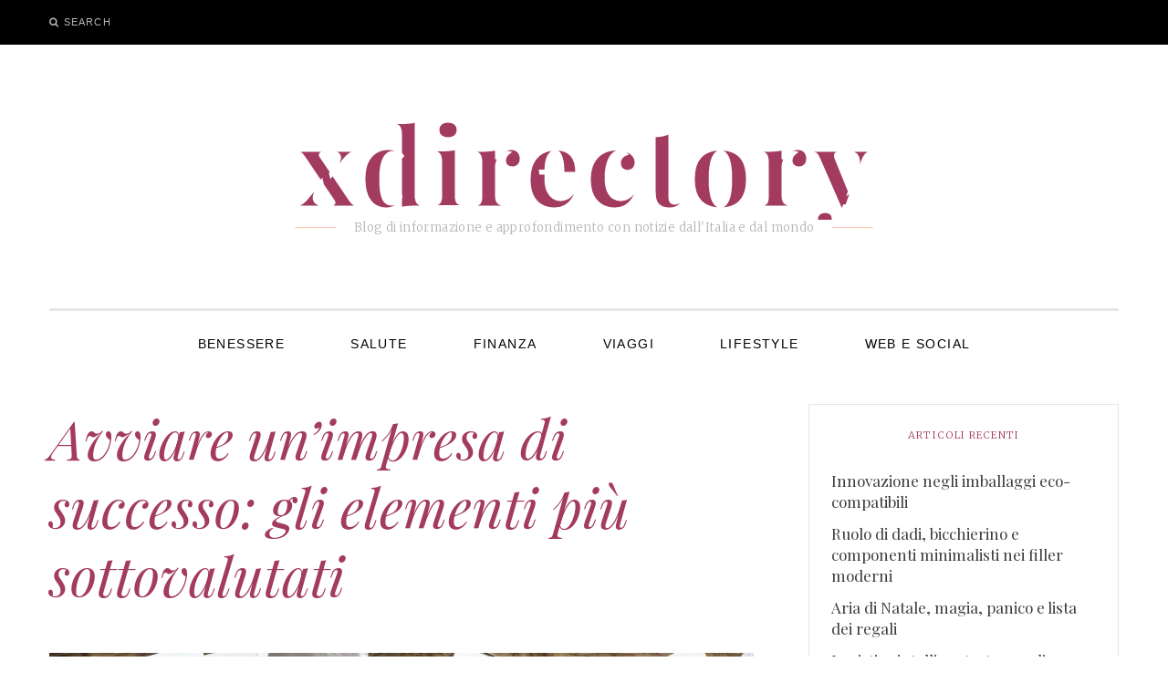

--- FILE ---
content_type: text/html; charset=UTF-8
request_url: http://www.xdirectory.it/prodotti-e-servizi/avviare-unimpresa-di-successo-gli-elementi-piu-sottovalutati/
body_size: 43581
content:
<!DOCTYPE html> <!--[if IE 9]><html class="ie9 lt-ie10" lang="it-IT"> <![endif]--> <!--[if (gt IE 9)|!(IE)]><!--><html lang="it-IT"> <!--<![endif]--><head><meta charset="UTF-8"><meta name="viewport" content="width=device-width, initial-scale=1"><link rel="profile" href="http://gmpg.org/xfn/11"><link rel="pingback" href="http://www.xdirectory.it/xmlrpc.php"><meta name='robots' content='index, follow, max-image-preview:large, max-snippet:-1, max-video-preview:-1' /><title>Avviare un’impresa di successo: gli elementi più sottovalutati | xdirectory</title><link rel="canonical" href="https://www.xdirectory.it/prodotti-e-servizi/avviare-unimpresa-di-successo-gli-elementi-piu-sottovalutati/" /><meta property="og:locale" content="it_IT" /><meta property="og:type" content="article" /><meta property="og:title" content="Avviare un’impresa di successo: gli elementi più sottovalutati | xdirectory" /><meta property="og:description" content="Si stima che in Italia ogni anno nascano circa 500.000 partite iva a fronte di moltissime idee imprenditoriali [&hellip;]" /><meta property="og:url" content="https://www.xdirectory.it/prodotti-e-servizi/avviare-unimpresa-di-successo-gli-elementi-piu-sottovalutati/" /><meta property="og:site_name" content="xdirectory" /><meta property="article:published_time" content="2022-12-09T17:28:03+00:00" /><meta property="og:image" content="https://www.xdirectory.it/wp-content/uploads/2022/12/Revil-egonew-xdirectory-articolo-5.jpg" /><meta property="og:image:width" content="800" /><meta property="og:image:height" content="505" /><meta property="og:image:type" content="image/jpeg" /><meta name="author" content="xdirecto" /><meta name="twitter:card" content="summary_large_image" /><meta name="twitter:label1" content="Scritto da" /><meta name="twitter:data1" content="" /><meta name="twitter:label2" content="Tempo di lettura stimato" /><meta name="twitter:data2" content="3 minuti" /> <script type="application/ld+json" class="yoast-schema-graph">{"@context":"https://schema.org","@graph":[{"@type":"WebPage","@id":"https://www.xdirectory.it/prodotti-e-servizi/avviare-unimpresa-di-successo-gli-elementi-piu-sottovalutati/","url":"https://www.xdirectory.it/prodotti-e-servizi/avviare-unimpresa-di-successo-gli-elementi-piu-sottovalutati/","name":"Avviare un’impresa di successo: gli elementi più sottovalutati | xdirectory","isPartOf":{"@id":"https://www.xdirectory.it/#website"},"primaryImageOfPage":{"@id":"https://www.xdirectory.it/prodotti-e-servizi/avviare-unimpresa-di-successo-gli-elementi-piu-sottovalutati/#primaryimage"},"image":{"@id":"https://www.xdirectory.it/prodotti-e-servizi/avviare-unimpresa-di-successo-gli-elementi-piu-sottovalutati/#primaryimage"},"thumbnailUrl":"http://www.xdirectory.it/wp-content/uploads/2022/12/Revil-egonew-xdirectory-articolo-5.jpg","datePublished":"2022-12-09T17:28:03+00:00","dateModified":"2022-12-09T17:28:03+00:00","author":{"@id":"https://www.xdirectory.it/#/schema/person/a4e8ae6342f74b89364a4147897ec517"},"breadcrumb":{"@id":"https://www.xdirectory.it/prodotti-e-servizi/avviare-unimpresa-di-successo-gli-elementi-piu-sottovalutati/#breadcrumb"},"inLanguage":"it-IT","potentialAction":[{"@type":"ReadAction","target":["https://www.xdirectory.it/prodotti-e-servizi/avviare-unimpresa-di-successo-gli-elementi-piu-sottovalutati/"]}]},{"@type":"ImageObject","inLanguage":"it-IT","@id":"https://www.xdirectory.it/prodotti-e-servizi/avviare-unimpresa-di-successo-gli-elementi-piu-sottovalutati/#primaryimage","url":"http://www.xdirectory.it/wp-content/uploads/2022/12/Revil-egonew-xdirectory-articolo-5.jpg","contentUrl":"http://www.xdirectory.it/wp-content/uploads/2022/12/Revil-egonew-xdirectory-articolo-5.jpg","width":800,"height":505},{"@type":"BreadcrumbList","@id":"https://www.xdirectory.it/prodotti-e-servizi/avviare-unimpresa-di-successo-gli-elementi-piu-sottovalutati/#breadcrumb","itemListElement":[{"@type":"ListItem","position":1,"name":"Home","item":"https://www.xdirectory.it/"},{"@type":"ListItem","position":2,"name":"Avviare un’impresa di successo: gli elementi più sottovalutati"}]},{"@type":"WebSite","@id":"https://www.xdirectory.it/#website","url":"https://www.xdirectory.it/","name":"xdirectory","description":"Blog di informazione e approfondimento con notizie dall&#039;Italia e dal mondo","potentialAction":[{"@type":"SearchAction","target":{"@type":"EntryPoint","urlTemplate":"https://www.xdirectory.it/?s={search_term_string}"},"query-input":"required name=search_term_string"}],"inLanguage":"it-IT"},{"@type":"Person","@id":"https://www.xdirectory.it/#/schema/person/a4e8ae6342f74b89364a4147897ec517","name":"xdirecto","image":{"@type":"ImageObject","inLanguage":"it-IT","@id":"https://www.xdirectory.it/#/schema/person/image/","url":"http://2.gravatar.com/avatar/5fe14db31fb03fa871bd0fb274ab5c2a?s=96&d=mm&r=g","contentUrl":"http://2.gravatar.com/avatar/5fe14db31fb03fa871bd0fb274ab5c2a?s=96&d=mm&r=g","caption":"xdirecto"}}]}</script> <link rel='dns-prefetch' href='//fonts.googleapis.com' /><link rel="alternate" type="application/rss+xml" title="xdirectory &raquo; Feed" href="http://www.xdirectory.it/feed/" /><link rel="alternate" type="application/rss+xml" title="xdirectory &raquo; Feed dei commenti" href="http://www.xdirectory.it/comments/feed/" /><link rel="alternate" type="application/rss+xml" title="xdirectory &raquo; Avviare un’impresa di successo: gli elementi più sottovalutati Feed dei commenti" href="http://www.xdirectory.it/prodotti-e-servizi/avviare-unimpresa-di-successo-gli-elementi-piu-sottovalutati/feed/" /> <script defer src="[data-uri]"></script> <style type="text/css">img.wp-smiley,
img.emoji {
	display: inline !important;
	border: none !important;
	box-shadow: none !important;
	height: 1em !important;
	width: 1em !important;
	margin: 0 0.07em !important;
	vertical-align: -0.1em !important;
	background: none !important;
	padding: 0 !important;
}</style><link rel='stylesheet' id='wp-block-library-css' href='http://www.xdirectory.it/wp-includes/css/dist/block-library/style.min.css?ver=6.1.9' type='text/css' media='all' /><link rel='stylesheet' id='classic-theme-styles-css' href='http://www.xdirectory.it/wp-includes/css/classic-themes.min.css?ver=1' type='text/css' media='all' /><style id='global-styles-inline-css' type='text/css'>body{--wp--preset--color--black: #000000;--wp--preset--color--cyan-bluish-gray: #abb8c3;--wp--preset--color--white: #ffffff;--wp--preset--color--pale-pink: #f78da7;--wp--preset--color--vivid-red: #cf2e2e;--wp--preset--color--luminous-vivid-orange: #ff6900;--wp--preset--color--luminous-vivid-amber: #fcb900;--wp--preset--color--light-green-cyan: #7bdcb5;--wp--preset--color--vivid-green-cyan: #00d084;--wp--preset--color--pale-cyan-blue: #8ed1fc;--wp--preset--color--vivid-cyan-blue: #0693e3;--wp--preset--color--vivid-purple: #9b51e0;--wp--preset--gradient--vivid-cyan-blue-to-vivid-purple: linear-gradient(135deg,rgba(6,147,227,1) 0%,rgb(155,81,224) 100%);--wp--preset--gradient--light-green-cyan-to-vivid-green-cyan: linear-gradient(135deg,rgb(122,220,180) 0%,rgb(0,208,130) 100%);--wp--preset--gradient--luminous-vivid-amber-to-luminous-vivid-orange: linear-gradient(135deg,rgba(252,185,0,1) 0%,rgba(255,105,0,1) 100%);--wp--preset--gradient--luminous-vivid-orange-to-vivid-red: linear-gradient(135deg,rgba(255,105,0,1) 0%,rgb(207,46,46) 100%);--wp--preset--gradient--very-light-gray-to-cyan-bluish-gray: linear-gradient(135deg,rgb(238,238,238) 0%,rgb(169,184,195) 100%);--wp--preset--gradient--cool-to-warm-spectrum: linear-gradient(135deg,rgb(74,234,220) 0%,rgb(151,120,209) 20%,rgb(207,42,186) 40%,rgb(238,44,130) 60%,rgb(251,105,98) 80%,rgb(254,248,76) 100%);--wp--preset--gradient--blush-light-purple: linear-gradient(135deg,rgb(255,206,236) 0%,rgb(152,150,240) 100%);--wp--preset--gradient--blush-bordeaux: linear-gradient(135deg,rgb(254,205,165) 0%,rgb(254,45,45) 50%,rgb(107,0,62) 100%);--wp--preset--gradient--luminous-dusk: linear-gradient(135deg,rgb(255,203,112) 0%,rgb(199,81,192) 50%,rgb(65,88,208) 100%);--wp--preset--gradient--pale-ocean: linear-gradient(135deg,rgb(255,245,203) 0%,rgb(182,227,212) 50%,rgb(51,167,181) 100%);--wp--preset--gradient--electric-grass: linear-gradient(135deg,rgb(202,248,128) 0%,rgb(113,206,126) 100%);--wp--preset--gradient--midnight: linear-gradient(135deg,rgb(2,3,129) 0%,rgb(40,116,252) 100%);--wp--preset--duotone--dark-grayscale: url('#wp-duotone-dark-grayscale');--wp--preset--duotone--grayscale: url('#wp-duotone-grayscale');--wp--preset--duotone--purple-yellow: url('#wp-duotone-purple-yellow');--wp--preset--duotone--blue-red: url('#wp-duotone-blue-red');--wp--preset--duotone--midnight: url('#wp-duotone-midnight');--wp--preset--duotone--magenta-yellow: url('#wp-duotone-magenta-yellow');--wp--preset--duotone--purple-green: url('#wp-duotone-purple-green');--wp--preset--duotone--blue-orange: url('#wp-duotone-blue-orange');--wp--preset--font-size--small: 13px;--wp--preset--font-size--medium: 20px;--wp--preset--font-size--large: 36px;--wp--preset--font-size--x-large: 42px;--wp--preset--spacing--20: 0.44rem;--wp--preset--spacing--30: 0.67rem;--wp--preset--spacing--40: 1rem;--wp--preset--spacing--50: 1.5rem;--wp--preset--spacing--60: 2.25rem;--wp--preset--spacing--70: 3.38rem;--wp--preset--spacing--80: 5.06rem;}:where(.is-layout-flex){gap: 0.5em;}body .is-layout-flow > .alignleft{float: left;margin-inline-start: 0;margin-inline-end: 2em;}body .is-layout-flow > .alignright{float: right;margin-inline-start: 2em;margin-inline-end: 0;}body .is-layout-flow > .aligncenter{margin-left: auto !important;margin-right: auto !important;}body .is-layout-constrained > .alignleft{float: left;margin-inline-start: 0;margin-inline-end: 2em;}body .is-layout-constrained > .alignright{float: right;margin-inline-start: 2em;margin-inline-end: 0;}body .is-layout-constrained > .aligncenter{margin-left: auto !important;margin-right: auto !important;}body .is-layout-constrained > :where(:not(.alignleft):not(.alignright):not(.alignfull)){max-width: var(--wp--style--global--content-size);margin-left: auto !important;margin-right: auto !important;}body .is-layout-constrained > .alignwide{max-width: var(--wp--style--global--wide-size);}body .is-layout-flex{display: flex;}body .is-layout-flex{flex-wrap: wrap;align-items: center;}body .is-layout-flex > *{margin: 0;}:where(.wp-block-columns.is-layout-flex){gap: 2em;}.has-black-color{color: var(--wp--preset--color--black) !important;}.has-cyan-bluish-gray-color{color: var(--wp--preset--color--cyan-bluish-gray) !important;}.has-white-color{color: var(--wp--preset--color--white) !important;}.has-pale-pink-color{color: var(--wp--preset--color--pale-pink) !important;}.has-vivid-red-color{color: var(--wp--preset--color--vivid-red) !important;}.has-luminous-vivid-orange-color{color: var(--wp--preset--color--luminous-vivid-orange) !important;}.has-luminous-vivid-amber-color{color: var(--wp--preset--color--luminous-vivid-amber) !important;}.has-light-green-cyan-color{color: var(--wp--preset--color--light-green-cyan) !important;}.has-vivid-green-cyan-color{color: var(--wp--preset--color--vivid-green-cyan) !important;}.has-pale-cyan-blue-color{color: var(--wp--preset--color--pale-cyan-blue) !important;}.has-vivid-cyan-blue-color{color: var(--wp--preset--color--vivid-cyan-blue) !important;}.has-vivid-purple-color{color: var(--wp--preset--color--vivid-purple) !important;}.has-black-background-color{background-color: var(--wp--preset--color--black) !important;}.has-cyan-bluish-gray-background-color{background-color: var(--wp--preset--color--cyan-bluish-gray) !important;}.has-white-background-color{background-color: var(--wp--preset--color--white) !important;}.has-pale-pink-background-color{background-color: var(--wp--preset--color--pale-pink) !important;}.has-vivid-red-background-color{background-color: var(--wp--preset--color--vivid-red) !important;}.has-luminous-vivid-orange-background-color{background-color: var(--wp--preset--color--luminous-vivid-orange) !important;}.has-luminous-vivid-amber-background-color{background-color: var(--wp--preset--color--luminous-vivid-amber) !important;}.has-light-green-cyan-background-color{background-color: var(--wp--preset--color--light-green-cyan) !important;}.has-vivid-green-cyan-background-color{background-color: var(--wp--preset--color--vivid-green-cyan) !important;}.has-pale-cyan-blue-background-color{background-color: var(--wp--preset--color--pale-cyan-blue) !important;}.has-vivid-cyan-blue-background-color{background-color: var(--wp--preset--color--vivid-cyan-blue) !important;}.has-vivid-purple-background-color{background-color: var(--wp--preset--color--vivid-purple) !important;}.has-black-border-color{border-color: var(--wp--preset--color--black) !important;}.has-cyan-bluish-gray-border-color{border-color: var(--wp--preset--color--cyan-bluish-gray) !important;}.has-white-border-color{border-color: var(--wp--preset--color--white) !important;}.has-pale-pink-border-color{border-color: var(--wp--preset--color--pale-pink) !important;}.has-vivid-red-border-color{border-color: var(--wp--preset--color--vivid-red) !important;}.has-luminous-vivid-orange-border-color{border-color: var(--wp--preset--color--luminous-vivid-orange) !important;}.has-luminous-vivid-amber-border-color{border-color: var(--wp--preset--color--luminous-vivid-amber) !important;}.has-light-green-cyan-border-color{border-color: var(--wp--preset--color--light-green-cyan) !important;}.has-vivid-green-cyan-border-color{border-color: var(--wp--preset--color--vivid-green-cyan) !important;}.has-pale-cyan-blue-border-color{border-color: var(--wp--preset--color--pale-cyan-blue) !important;}.has-vivid-cyan-blue-border-color{border-color: var(--wp--preset--color--vivid-cyan-blue) !important;}.has-vivid-purple-border-color{border-color: var(--wp--preset--color--vivid-purple) !important;}.has-vivid-cyan-blue-to-vivid-purple-gradient-background{background: var(--wp--preset--gradient--vivid-cyan-blue-to-vivid-purple) !important;}.has-light-green-cyan-to-vivid-green-cyan-gradient-background{background: var(--wp--preset--gradient--light-green-cyan-to-vivid-green-cyan) !important;}.has-luminous-vivid-amber-to-luminous-vivid-orange-gradient-background{background: var(--wp--preset--gradient--luminous-vivid-amber-to-luminous-vivid-orange) !important;}.has-luminous-vivid-orange-to-vivid-red-gradient-background{background: var(--wp--preset--gradient--luminous-vivid-orange-to-vivid-red) !important;}.has-very-light-gray-to-cyan-bluish-gray-gradient-background{background: var(--wp--preset--gradient--very-light-gray-to-cyan-bluish-gray) !important;}.has-cool-to-warm-spectrum-gradient-background{background: var(--wp--preset--gradient--cool-to-warm-spectrum) !important;}.has-blush-light-purple-gradient-background{background: var(--wp--preset--gradient--blush-light-purple) !important;}.has-blush-bordeaux-gradient-background{background: var(--wp--preset--gradient--blush-bordeaux) !important;}.has-luminous-dusk-gradient-background{background: var(--wp--preset--gradient--luminous-dusk) !important;}.has-pale-ocean-gradient-background{background: var(--wp--preset--gradient--pale-ocean) !important;}.has-electric-grass-gradient-background{background: var(--wp--preset--gradient--electric-grass) !important;}.has-midnight-gradient-background{background: var(--wp--preset--gradient--midnight) !important;}.has-small-font-size{font-size: var(--wp--preset--font-size--small) !important;}.has-medium-font-size{font-size: var(--wp--preset--font-size--medium) !important;}.has-large-font-size{font-size: var(--wp--preset--font-size--large) !important;}.has-x-large-font-size{font-size: var(--wp--preset--font-size--x-large) !important;}
.wp-block-navigation a:where(:not(.wp-element-button)){color: inherit;}
:where(.wp-block-columns.is-layout-flex){gap: 2em;}
.wp-block-pullquote{font-size: 1.5em;line-height: 1.6;}</style><link rel='stylesheet' id='font-awesome-css' href='http://www.xdirectory.it/wp-content/cache/autoptimize/css/autoptimize_single_3f05a51a1e5260f4179db8ca65307a6a.css?ver=4.2.0' type='text/css' media='all' /><link rel='stylesheet' id='silklite-style-css' href='http://www.xdirectory.it/wp-content/cache/autoptimize/css/autoptimize_single_622b80b12222d32b3c9eec36eaa1ca8f.css?ver=6.1.9' type='text/css' media='all' /><link rel='stylesheet' id='silklite-fonts-css' href='//fonts.googleapis.com/css?family=Libre+Baskerville%3A400%2C700%2C400italic%7CPlayfair+Display%3A400%2C700%2C900%2C400italic%2C700italic%2C900italic%7CMerriweather%3A400italic%2C400%2C300%2C700&#038;subset=latin%2Clatin-ext' type='text/css' media='all' /> <script type='text/javascript' src='http://www.xdirectory.it/wp-includes/js/jquery/jquery.min.js?ver=3.6.1' id='jquery-core-js'></script> <script defer type='text/javascript' src='http://www.xdirectory.it/wp-includes/js/jquery/jquery-migrate.min.js?ver=3.3.2' id='jquery-migrate-js'></script> <link rel="https://api.w.org/" href="http://www.xdirectory.it/wp-json/" /><link rel="alternate" type="application/json" href="http://www.xdirectory.it/wp-json/wp/v2/posts/2042" /><link rel="EditURI" type="application/rsd+xml" title="RSD" href="http://www.xdirectory.it/xmlrpc.php?rsd" /><link rel="wlwmanifest" type="application/wlwmanifest+xml" href="http://www.xdirectory.it/wp-includes/wlwmanifest.xml" /><meta name="generator" content="WordPress 6.1.9" /><link rel='shortlink' href='http://www.xdirectory.it/?p=2042' /><link rel="alternate" type="application/json+oembed" href="http://www.xdirectory.it/wp-json/oembed/1.0/embed?url=http%3A%2F%2Fwww.xdirectory.it%2Fprodotti-e-servizi%2Favviare-unimpresa-di-successo-gli-elementi-piu-sottovalutati%2F" /><link rel="alternate" type="text/xml+oembed" href="http://www.xdirectory.it/wp-json/oembed/1.0/embed?url=http%3A%2F%2Fwww.xdirectory.it%2Fprodotti-e-servizi%2Favviare-unimpresa-di-successo-gli-elementi-piu-sottovalutati%2F&#038;format=xml" /><style>/* CSS added by WP Meta and Date Remover*//* Remove meta from post */
.entry-meta {
display:none !important;
}

/* Remove meta from home page */
.home .entry-meta { 
display: none; 
}
/* WPTheme 2015 Metadata Removal */
.entry-footer {
display:none !important;
}

/* WPTheme 2015 Metadata Removal */
.home .entry-footer { 
display: none; 
}</style></head><body class="post-template-default single single-post postid-2042 single-format-standard has_sidebar"><div id="page" class="hfeed site archive-layout--masonry"> <a class="skip-link screen-reader-text" href="#content">Skip to content</a><div class="top-bar  top-bar--fixed"><div class="content"><nav id="top-header-left-navigation" class="toolbar-navigation  left" role="navigation"><h2 class="screen-reader-text">Secondary left navigation</h2><ul class="nav  nav--toolbar"><li class="menu-item  nav__item--search"><button class="js-search-trigger">Search</button></li></ul></nav><nav id="top-header-right-navigation" class="toolbar-navigation  right" role="navigation"><h2 class="screen-reader-text">Secondary right navigation</h2></nav></div></div><header id="masthead" class="site-header" role="banner"><div class="site-branding"><div class="site-title"> <a href="http://www.xdirectory.it/" rel="home"> <span>xdirectory</span> <svg xmlns="http://www.w3.org/2000/svg" xmlns:xlink="http://www.w3.org/1999/xlink"> <text x="50%" y="0.82em" stroke="#fff" text-anchor="middle" stroke-width="3"> xdirectory </text> </svg> </a></div><p class="site-description"> <span class="site-description-text">Blog di informazione e approfondimento con notizie dall&#039;Italia e dal mondo</span> <span class="site-description-after" role="presentation"></span></p></div><nav id="site-navigation" class="main-navigation" role="navigation"> <button class="button-toggle  js-nav-trigger" aria-controls="menu-primary-menu" aria-expanded="false"> <span class="nav-icon icon--lines"></span> <span class="button-text  assistive-text">Primary Menu</span> </button><ul id="menu-primary-menu" class="nav  nav--main  js-nav--main" aria-hidden="false"><li id="menu-item-29" class="menu-item menu-item-type-taxonomy menu-item-object-category menu-item-29"><a href="http://www.xdirectory.it/benessere/">Benessere</a></li><li id="menu-item-30" class="menu-item menu-item-type-taxonomy menu-item-object-category menu-item-30"><a href="http://www.xdirectory.it/salute/">Salute</a></li><li id="menu-item-31" class="menu-item menu-item-type-taxonomy menu-item-object-category menu-item-31"><a href="http://www.xdirectory.it/finanza/">Finanza</a></li><li id="menu-item-40" class="menu-item menu-item-type-taxonomy menu-item-object-category menu-item-40"><a href="http://www.xdirectory.it/viaggi/">Viaggi</a></li><li id="menu-item-54" class="menu-item menu-item-type-taxonomy menu-item-object-category menu-item-54"><a href="http://www.xdirectory.it/lifestyle/">Lifestyle</a></li><li id="menu-item-87" class="menu-item menu-item-type-taxonomy menu-item-object-category menu-item-87"><a href="http://www.xdirectory.it/web-e-social/">Web e Social</a></li></ul> <a href="#search" class="button-toggle  button-toggle--search"> <span class="button-icon"><i class="fa fa-search"></i></span> <span class="button-text  assistive-text">Search</span> </a></nav></header><div id="content" class="site-content"><div id="primary" class="content-area"><main id="main" class="site-main  site-main--single" role="main"><article id="post-2042" class="post-2042 post type-post status-publish format-standard has-post-thumbnail hentry category-prodotti-e-servizi"><header class="entry-header"><h1 class="entry-title  page-title">Avviare un’impresa di successo: gli elementi più sottovalutati</h1></header><div class="entry-content"><div class="entry-featured  entry-thumbnail"> <img width="800" height="505" src="http://www.xdirectory.it/wp-content/uploads/2022/12/Revil-egonew-xdirectory-articolo-5.jpg" class="attachment-silklite-single-image size-silklite-single-image wp-post-image" alt="" decoding="async" srcset="http://www.xdirectory.it/wp-content/uploads/2022/12/Revil-egonew-xdirectory-articolo-5.jpg 800w, http://www.xdirectory.it/wp-content/uploads/2022/12/Revil-egonew-xdirectory-articolo-5-300x189.jpg 300w, http://www.xdirectory.it/wp-content/uploads/2022/12/Revil-egonew-xdirectory-articolo-5-700x442.jpg 700w, http://www.xdirectory.it/wp-content/uploads/2022/12/Revil-egonew-xdirectory-articolo-5-768x485.jpg 768w, http://www.xdirectory.it/wp-content/uploads/2022/12/Revil-egonew-xdirectory-articolo-5-450x284.jpg 450w, http://www.xdirectory.it/wp-content/uploads/2022/12/Revil-egonew-xdirectory-articolo-5-792x500.jpg 792w" sizes="(max-width: 739px) 94vw, (max-width: 969px) 88vw, (max-width: 1199px) 860px, 850px" /></div><p>Si stima che in Italia ogni anno <a href="https://www.larena.it/publiadige/redazionali/partita-iva-in-crescita-le-aperture-il-dato-sui-nuovi-professionisti-1.9272637">nascano circa 500.000 partite iva</a> a fronte di moltissime idee imprenditoriali che persone proprio come noi vorrebbero portare al successo.</p><p><strong>Il problema grande è che anche il numero delle chiusure non è molto basso: sebbene molte chiudano per scelta o per l’avanzamento dell’età, sono ancora moltissime le aziende che ogni giorno falliscono.</strong></p><p>In questo particolare momento storico la corsa ad ostacoli non è delle più semplici per un imprenditore, tra costi dell’energia in aumento, inflazione, calo dei consumi e crescente concorrenza da parte dei mercati esteri.</p><p>I problemi però non sono solamente questi e molto spesso le aziende cadono per problemi strutturali <a href="https://www.informazionefiscale.it/imprese-individuali-dati-chiusure-unioncamere">nei primi 5 anni</a>.</p><p>Nelle prossime righe vedremo insieme quali sono gli elementi che normalmente vengono trascurati, in modo da evitare spiacevoli errori che potrebbero mettere in seria difficoltà la nostra piccola impresa subito dopo l’apertura.</p><h2>Nessun posizionamento sul mercato</h2><p>Quando si apre un’azienda molto spesso si proviene da un periodo dove si è lavorato come dipendenti, facendo così molta esperienza. Quest’ultima ci porta così a prendere la decisione di metterci in proprio e di aprire un’attività che si basa sulle nostre competenze tecniche.</p><p>Fin qui tutto bene, ma il problema arriva quando vogliamo fare le cose proprio come le ha fatte il nostro ex datore di lavoro o tutti gli altri suoi competitor.</p><p><strong>Il segreto per acquisire clienti è differenziarsi e riuscire a dare a un potenziale cliente un motivo specifico per cui sia meglio acquistare da noi rispetto che da tutti gli altri.</strong> Questo si chiama posizionamento di marca (o brand positioning) ed è un concetto fondamentale anche per l’apertura di una micro impresa.</p><p>A tal proposito ci sentiamo di suggerirvi di visitare il sito web <a href="https://www.egonewcom.com/">https://www.egonewcom.com/</a> dove potrete trovare moltissimi articoli di approfondimento per comprendere al meglio il concetto di posizionamento e gli elementi da implementare per trovare quello della vostra azienda.</p><h2>Nessun budget per il marketing</h2><p>Normalmente si spende tutto il budget per l’acquisto di attrezzature, affitto di locali, assunzione di collaboratori, trascurando così il marketing, che normalmente si crede sia una pratica valida solo per le grandi aziende.</p><p><strong>Il marketing, a dispetto di quello che normalmente la gente pensa, non è un concetto astratto, ma l’insieme di alcune tecniche che servono a metterci in contatto con potenziali clienti interessati ad acquistare i nostri prodotti o servizi.</strong></p><p>Senza le vendite la nostra azienda non sta in piedi e senza il marketing diventa quasi impossibile generare delle vendite.</p><h2>Scarsa liquidità di partenza</h2><p>Quando si apre un’azienda un altro problema fondamentale è gestire la liquidità per l’acquisto dei beni e il pagamento delle spese fino a quando non si raggiungerà il punto di pareggio e si inizierà così ad avere gli utili desiderati.</p><p><strong>L’errore che spesso commettono le persone è quello di non creare un business plan e di pari passo non sapere quando raggiungeranno il punto di pareggio. In questo modo si vive inconsapevolmente nell’incertezza e il rischio che la liquidità finisca prima del raggiungimento del break even point è molto alto, con il conseguente fallimento dell’azienda.</strong></p></div><footer class="entry-footer"> <span class="separator-wrapper--accent" role="presentation"> <svg width="196px" height="9px" viewBox="0 0 196 9" version="1.1" xmlns="http://www.w3.org/2000/svg" xmlns:xlink="http://www.w3.org/1999/xlink" aria-labelledby="title" role="img"><title id="title">Separator image</title> <g id="group-2" fill="none" stroke="currentColor"> <path class="square square-middle" d="M92.7573593,4.49999999 L97.2573591,0 L101.757359,4.49999999 L97.2573591,9 L92.7573593,4.49999999 L92.7573593,4.49999999 Z" id="Rectangle-11-path" sketch:type="MSShapeGroup"></path> <path class="square square-left" d="M83.7573593,4.49999999 L88.2573593,0 L92.7573593,4.49999999 L88.2573593,9 L83.7573593,4.49999999 L83.7573593,4.49999999 Z" id="Rectangle-11-path" sketch:type="MSShapeGroup"></path> <path class="square square-right" d="M101.757359,4.49999999 L106.257359,0 L110.757359,4.49999999 L106.257359,9 L101.757359,4.49999999 L101.757359,4.49999999 Z" id="Rectangle-11-path" sketch:type="MSShapeGroup"></path> <path class="line line-left" d="M0,4.5 L83.2562548,4.5" id="Line" stroke-linecap="square" sketch:type="MSShapeGroup"></path> <path class="line line-right" d="M111,4.5 L194.260002,4.5" id="Line-3" stroke-linecap="square" sketch:type="MSShapeGroup"></path> </g> </svg> </span> <span class="cat-links">Posted in <a href="http://www.xdirectory.it/prodotti-e-servizi/" rel="category tag">Prodotti e Servizi</a></span>.</footer></article><nav class="navigation post-navigation" role="navigation"><h2 class="screen-reader-text">Post navigation</h2><div class="article-navigation"> <span class="navigation-item  navigation-item--previous"><a href="http://www.xdirectory.it/prodotti-e-servizi/un-tessuto-innovativo-per-alleviare-dolori-e-infiammazioni/" rel="prev"><span class="arrow"></span> <span class="navigation-item__content"> <span class="navigation-item__wrapper"> <span class="post-thumb"><img width="125" height="90" src="http://www.xdirectory.it/wp-content/uploads/2022/12/SPIKENERGY-_xdirectory.it_800x450-125x90.jpg" class="attachment-silklite-tiny-image size-silklite-tiny-image wp-post-image" alt="" decoding="async" loading="lazy" sizes="(max-width: 739px) 94vw, (max-width: 969px) 88vw, (max-width: 1199px) 860px, 850px" /></span> <span class="post-info"> <span class="navigation-item__name">Previous</span> <span class="post-meta"> <time class="entry-date published" datetime=""></time> <span class="post-category">Prodotti e Servizi</span> </span><h3 class="post-title">Un tessuto innovativo per alleviare dolori e infiammazioni</h3> </span> </span> </span></a></span><span class="navigation-item  navigation-item--next"><a href="http://www.xdirectory.it/lifestyle/regali-di-natale-per-lei-sotto-i-10-euro/" rel="next"><span class="arrow"></span> <span class="navigation-item__content"> <span class="navigation-item__wrapper  flexbox"> <span class="post-thumb"><img width="125" height="90" src="http://www.xdirectory.it/wp-content/uploads/2022/12/pexels-yan-krukov-7020324_800x533-125x90.jpg" class="attachment-silklite-tiny-image size-silklite-tiny-image wp-post-image" alt="" decoding="async" loading="lazy" sizes="(max-width: 739px) 94vw, (max-width: 969px) 88vw, (max-width: 1199px) 860px, 850px" /></span> <span class="post-info"> <span class="navigation-item__name">Next</span> <span class="post-meta"> <time class="entry-date published" datetime=""></time> <span class="post-category">Lifestyle</span> </span><h3 class="post-title">Regali di Natale per lei sotto i 10 euro</h3> </span> </span> </span></a></span></nav></main></div><div id="secondary" class="sidebar  sidebar--main" role="complementary"><div class="grid__item"><aside id="recent-posts-2" class="widget widget_recent_entries"><h3 class="widget-title">Articoli recenti</h3><ul><li> <a href="http://www.xdirectory.it/curiosita/imballaggi-eco-compatibili/">Innovazione negli imballaggi eco-compatibili</a></li><li> <a href="http://www.xdirectory.it/intrattenimento/ruolo-di-dadi-bicchierino-e-componenti/">Ruolo di dadi, bicchierino e componenti minimalisti nei filler moderni</a></li><li> <a href="http://www.xdirectory.it/lifestyle/aria-di-natale-magia-panico-e-lista-dei-regali/">Aria di Natale, magia, panico e lista dei regali</a></li><li> <a href="http://www.xdirectory.it/prodotti-e-servizi/logistica-migliorare-performance-magazzino/">Logistica intelligente: tre modi per migliorare la performance del magazzino</a></li><li> <a href="http://www.xdirectory.it/web-e-social/seo-per-scalare-i-motori-di-ricerca/">Strategie SEO per scalare i motori di ricerca</a></li><li> <a href="http://www.xdirectory.it/casa/arredare-giardino-alcune-idee/">Come arredare un giardino di medie dimensioni: alcune idee</a></li><li> <a href="http://www.xdirectory.it/lifestyle/aggiornamento-per-rimanere-competitivi-nel-lavoro/">L&#8217;importanza dell&#8217;aggiornamento professionale per rimanere competitivi nel mercato del lavoro</a></li><li> <a href="http://www.xdirectory.it/prodotti-e-servizi/seo-per-migliorare-la-visibilita-online/">Strategie di ottimizzazione SEO per migliorare la visibilità online</a></li><li> <a href="http://www.xdirectory.it/lifestyle/il-vigile-del-fuoco-mestiere-per-vocazione-e-coraggio/">Il Vigile del Fuoco, mestiere per vocazione e coraggio</a></li><li> <a href="http://www.xdirectory.it/intrattenimento/attack-on-titan-capolavori-manga/">Attack on Titan: storia, personaggi, riferimenti culturali e prodotti di uno dei capolavori del manga</a></li><li> <a href="http://www.xdirectory.it/finanza/regolamentazione-dei-consulenti-finanziari/">L&#8217;evoluzione della normativa e della regolamentazione dei consulenti finanziari in Italia</a></li><li> <a href="http://www.xdirectory.it/lifestyle/lavoro-nero-e-immigrati-irregolari-laltra-faccia-delleconomia-italiana/">Lavoro nero e immigrati irregolari: l’altra faccia dell’economia italiana</a></li><li> <a href="http://www.xdirectory.it/arredamento/arredamento-idee-e-consigli/">Tendenze arredamento 2025: idee e consigli per la casa dei sogni</a></li><li> <a href="http://www.xdirectory.it/casa/pavimentazioni-esterne-quali-scegliere/">Materiali per pavimentazioni esterne: quali scegliere per durabilità e design</a></li><li> <a href="http://www.xdirectory.it/finanza/trasformare-idea-in-business-di-successo/">3 modi per trasformare la tua idea in un business di successo</a></li><li> <a href="http://www.xdirectory.it/casa/videocitofoni-comodita-sicurezza-e-vantaggi/">Videocitofoni: comodità, sicurezza e tanti altri vantaggi</a></li><li> <a href="http://www.xdirectory.it/web-e-social/tecniche-di-digital-marketing-consigli/">3 tecniche fondamentali di digital marketing: i consigli dell’esperta</a></li><li> <a href="http://www.xdirectory.it/lifestyle/regali-di-natale-per-uomo/">Regali di Natale per uomo: classici, originali e personalizzati</a></li><li> <a href="http://www.xdirectory.it/casa/lavanderia-consigli-per-ambiente-funzionale/">La tua lavanderia, un&#8217;oasi di benessere: consigli per un ambiente funzionale e chic</a></li><li> <a href="http://www.xdirectory.it/lifestyle/idee-regalo-per-natale/">Idee regalo per Natale: cosa donare a chi ha tutto</a></li><li> <a href="http://www.xdirectory.it/curiosita/produttivita-a-ogni-costo-il-prezzo-della-fretta-nella-societa-contemporanea/">Produttività a Ogni Costo: Il Prezzo della Fretta nella Società Contemporanea</a></li><li> <a href="http://www.xdirectory.it/prodotti-e-servizi/levoluzione-della-produzione-del-tempo-dalle-meridiane-allorologio-meccanico/">L&#8217;evoluzione della produzione del tempo: dalle meridiane all&#8217;orologio meccanico</a></li><li> <a href="http://www.xdirectory.it/arredamento/arredare-lingresso-del-tuo-ufficio/">Come arredare l&#8217;ingresso del tuo ufficio in stile moderno: idee e consigli</a></li><li> <a href="http://www.xdirectory.it/lifestyle/come-rendere-piu-green-il-tuo-ufficio/">Come rendere più green il tuo ufficio</a></li><li> <a href="http://www.xdirectory.it/lifestyle/artigianato-design-e-inventiva-larte-del-presepe/">Artigianato, design e inventiva: l’arte del presepe</a></li><li> <a href="http://www.xdirectory.it/casa/sensori-porte-e-finestre-sicurezza/">Sensori porte e finestre: sicurezza a portata di mano</a></li><li> <a href="http://www.xdirectory.it/eventi/significato-del-velo-da-sposa/">Eleganza e tradizione: il significato del velo da sposa per un matrimonio</a></li><li> <a href="http://www.xdirectory.it/tecnologia/industria-4-0-quali-sono-le-tecnologie-piu-utilizzate/">Industria 4.0: quali sono le tecnologie più utilizzate</a></li><li> <a href="http://www.xdirectory.it/eventi/scegliere-il-vestito-da-cerimonia-uomo/">Come scegliere il vestito da cerimonia uomo in base all&#8217;orario</a></li><li> <a href="http://www.xdirectory.it/casa/come-arredare-un-bagno-piccolo-guida-pratica-e-soluzioni/">Come arredare un Bagno Piccolo: Guida pratica e soluzioni</a></li></ul></aside></div><div class="grid__item"><aside id="categories-2" class="widget widget_categories"><h3 class="widget-title">Categorie</h3><ul><li class="cat-item cat-item-17"><a href="http://www.xdirectory.it/animali/">Animali</a></li><li class="cat-item cat-item-5"><a href="http://www.xdirectory.it/arredamento/">Arredamento</a></li><li class="cat-item cat-item-15"><a href="http://www.xdirectory.it/assicurazioni/">Assicurazioni</a></li><li class="cat-item cat-item-2"><a href="http://www.xdirectory.it/benessere/">Benessere</a></li><li class="cat-item cat-item-14"><a href="http://www.xdirectory.it/casa/">Casa</a></li><li class="cat-item cat-item-20"><a href="http://www.xdirectory.it/curiosita/">Curiosità</a></li><li class="cat-item cat-item-13"><a href="http://www.xdirectory.it/eventi/">Eventi</a></li><li class="cat-item cat-item-4"><a href="http://www.xdirectory.it/finanza/">Finanza</a></li><li class="cat-item cat-item-12"><a href="http://www.xdirectory.it/gossip-e-tv/">Gossip e TV</a></li><li class="cat-item cat-item-16"><a href="http://www.xdirectory.it/intrattenimento/">Intrattenimento</a></li><li class="cat-item cat-item-8"><a href="http://www.xdirectory.it/lifestyle/">Lifestyle</a></li><li class="cat-item cat-item-19"><a href="http://www.xdirectory.it/notizie/">Notizie</a></li><li class="cat-item cat-item-9"><a href="http://www.xdirectory.it/prodotti-e-servizi/">Prodotti e Servizi</a></li><li class="cat-item cat-item-3"><a href="http://www.xdirectory.it/salute/">Salute</a></li><li class="cat-item cat-item-10"><a href="http://www.xdirectory.it/sport/">Sport</a></li><li class="cat-item cat-item-18"><a href="http://www.xdirectory.it/tecnologia/">Tecnologia</a></li><li class="cat-item cat-item-7"><a href="http://www.xdirectory.it/viaggi/">Viaggi</a></li><li class="cat-item cat-item-11"><a href="http://www.xdirectory.it/web-e-social/">Web e Social</a></li></ul></aside></div><div class="grid__item"><aside id="search-2" class="widget widget_search"><h3 class="widget-title">cerca</h3><form role="search" method="get" class="search-form" action="http://www.xdirectory.it/"> <label> <span class="screen-reader-text">Ricerca per:</span> <input type="search" class="search-field" placeholder="Cerca &hellip;" value="" name="s" /> </label> <input type="submit" class="search-submit" value="Cerca" /></form></aside></div></div></div><div class="overlay--search"><div class="overlay__wrapper"><form role="search" method="get" class="search-form" action="http://www.xdirectory.it/"> <label> <span class="screen-reader-text">Ricerca per:</span> <input type="search" class="search-field" placeholder="Cerca &hellip;" value="" name="s" /> </label> <input type="submit" class="search-submit" value="Cerca" /></form><p>Begin typing your search above and press return to search. Press Esc to cancel.</p></div> <button class="overlay__close"><span class="screen-reader-text">Close search</span></button></div><footer id="colophon" class="site-footer"><div class="footer-navigation" role="navigation"><div class="nav  nav--footer"></div></div><div class="site-info" role="contentinfo"> &copy; xdirectory &ndash; <a href="https://wordpress.org/"> Proudly powered by WordPress</a> <span class="sep"> - </span> Silk Theme by <a href="https://pixelgrade.com/?utm_source=silk-lite-clients&utm_medium=footer&utm_campaign=silk-lite" title="The PixelGrade Website" rel="designer">PixelGrade</a>.</div><div class="back-to-top-wrapper"> <a href="#top" class="back-to-top-button"><svg width="10px" height="19px" viewBox="0 0 10 19" version="1.1" xmlns="http://www.w3.org/2000/svg" xmlns:xlink="http://www.w3.org/1999/xlink" aria-labelledby="title" role="img"><title id="title">Back to top arrow</title> <defs></defs> <g id="Page-1" stroke="none" stroke-width="1" fill="none" fill-rule="evenodd"> <g id="Rectangle-2-+--"> <rect id="bar" fill="#A13C61" x="0" y="0" width="10" height="3"></rect> <path d="M5,5.953125 L9,12 L1,12 L5,5.953125 Z M4,12 L6,12 L6,19 L4,19 L4,12 Z" id="arrow" fill="#FFFFFF"></path> </g> </g> </svg></a></div></footer></div> <script defer type='text/javascript' src='http://www.xdirectory.it/wp-content/cache/autoptimize/js/autoptimize_single_dd5ae6bc707588fef1ed7e01dbdbe20f.js?ver=1.0' id='custom-script-js'></script> <script defer type='text/javascript' src='http://www.xdirectory.it/wp-content/themes/silk-lite/assets/js/masonry.pkgd.min.js?ver=3.3.2' id='masonry-local-js'></script> <script defer type='text/javascript' src='http://www.xdirectory.it/wp-content/cache/autoptimize/js/autoptimize_single_3e879b35a60576cf6dfbbe379a050307.js?ver=3.1.8' id='imagesLoaded-js'></script> <script defer type='text/javascript' src='http://www.xdirectory.it/wp-includes/js/hoverIntent.min.js?ver=1.10.2' id='hoverIntent-js'></script> <script defer type='text/javascript' src='http://www.xdirectory.it/wp-content/cache/autoptimize/js/autoptimize_single_4152c21a773d3c1f27aa0c0d48eef7d1.js?ver=1.1.0' id='velocity-js'></script> <script defer type='text/javascript' src='http://www.xdirectory.it/wp-content/cache/autoptimize/js/autoptimize_single_88744222f59f4700c6bc9212e12a653c.js?ver=20130115' id='silklite-skip-link-focus-fix-js'></script> <script defer type='text/javascript' src='http://www.xdirectory.it/wp-content/cache/autoptimize/js/autoptimize_single_2dc60b9bcbea6ed3c2b7a3087e0f6861.js?ver=1.0.0' id='silklite-scripts-js'></script> </body></html>

--- FILE ---
content_type: text/css
request_url: http://www.xdirectory.it/wp-content/cache/autoptimize/css/autoptimize_single_622b80b12222d32b3c9eec36eaa1ca8f.css?ver=6.1.9
body_size: 16128
content:
@charset "UTF-8";
/*! normalize.css v3.0.1 | MIT License | git.io/normalize */
html{font-family:sans-serif;-webkit-text-size-adjust:100%;-ms-text-size-adjust:100%}body{margin:0}article,aside,details,figcaption,figure,footer,header,hgroup,main,nav,section,summary{display:block}audio,canvas,progress,video{display:inline-block;vertical-align:baseline}audio:not([controls]){display:none;height:0}[hidden],template{display:none}a{background:0 0}abbr[title]{border-bottom:1px dotted}b,strong{font-weight:700}dfn{font-style:italic}h1{font-size:2em;margin:.67em 0}mark{background:#ff0;color:#000}small{font-size:80%}sub,sup{font-size:75%;line-height:0;position:relative;vertical-align:baseline}sup{top:-.5em}sub{bottom:-.25em}img{border:0}svg:not(:root){overflow:visible}.ie9 svg:not(:root){overflow:hidden}figure{margin:1em 40px}hr{box-sizing:content-box;height:0}pre{overflow:auto}code,kbd,pre,samp{font-family:monospace,monospace;font-size:1em}button,input,optgroup,select,textarea{color:inherit;font:inherit;margin:0}button{overflow:visible}button,select{text-transform:none}button,html input[type=button],input[type=reset],input[type=submit]{cursor:pointer;-webkit-appearance:button}button[disabled],html input[disabled]{cursor:default}button::-moz-focus-inner,input::-moz-focus-inner{border:0;padding:0}input{line-height:normal}input[type=checkbox],input[type=radio]{box-sizing:border-box;padding:0}input[type=number]::-webkit-inner-spin-button,input[type=number]::-webkit-outer-spin-button{height:auto}input[type=search]{box-sizing:content-box;-webkit-appearance:textfield}input[type=search]::-webkit-search-cancel-button,input[type=search]::-webkit-search-decoration{-webkit-appearance:none}fieldset{border:1px solid silver;margin:0 2px;padding:.35em .625em .75em}legend{border:0;padding:0}textarea{overflow:auto}optgroup{font-weight:700}table{border-collapse:collapse;border-spacing:0}td,th{padding:0}body,h1,h2,h3,h4,h5,h6,p,blockquote,pre,dl,dd,ol,ul,form,fieldset,legend,table,th,td,caption,hr{margin:0;padding:0}*,*:before,*:after{box-sizing:border-box}abbr[title],dfn[title]{cursor:help}u,ins{text-decoration:none}ins{border-bottom:1px solid}h1,.site-title,h2,.card .entry-title,.archive__grid>.grid__item .entry-title,.comment-form .archive__grid>p .entry-title,.comment-form .archive__grid>iframe .entry-title,h3,blockquote,.dropcap,.comment-number,.widget_silk-popular-posts .popular-posts_item.large-thumbnail .bump-view:first-child:after,.overlay--search .search-field,.widget a,.widget_silk_about_me .silk-about-me-widget__name,.jetpack_subscription_widget .widget-title,.widget_silk-popular-posts .popular-posts_item:nth-child(1) .bump-view,.widget_silk-popular-posts .popular-posts_item:nth-child(2) .bump-view,.widget_silk-popular-posts .popular-posts_item:nth-child(3) .bump-view{font-family:"Playfair Display",serif;font-weight:400;-webkit-font-smoothing:auto}body,blockquote cite,.comments-title,.comment-reply-title,.widget_silk-popular-posts .popular-posts_item .bump-view,.widget_silk-popular-posts .categories-list a,.widget_silk-popular-posts .categories-list,.article-navigation .post-meta,.article-navigation .navigation-item__name,div#jp-relatedposts#jp-relatedposts div.jp-relatedposts-items p,div#jp-relatedposts#jp-relatedposts div.jp-relatedposts-items.jp-relatedposts-items h4.jp-relatedposts-post-title,h4,.widget-title,.site-description{font-family:"Merriweather",serif;font-weight:300}.btn,input[type=submit],.widget.widget a.btn,.form-submit #submit,.skip-link.screen-reader-text,.site-footer aside.widget_wpcom_instagram_widget .skip-link.widget-title,.skip-link.jp-relatedposts-post-excerpt,.skip-link.jp-relatedposts-post-context,.separator--text span,.nav--main a,.nav--toolbar>.menu-item>a,div#infinite-handle span.handle__text,div.sharedaddy.sharedaddy h3.sd-title,div#jp-relatedposts#jp-relatedposts h3.jp-relatedposts-headline{font-family:"Open Sans",sans-serif;letter-spacing:.1em;text-transform:uppercase}html{font-size:87.5%;line-height:1.71429}body{color:#403b3c}h1,.site-title{color:#a33b61;font-size:3.21429rem;line-height:1.25;margin-bottom:1.71429rem;margin-top:3.42857rem}h2,.card .entry-title,.archive__grid>.grid__item .entry-title,.comment-form .archive__grid>p .entry-title,.comment-form .archive__grid>iframe .entry-title{color:#a33b61;font-size:2.14286rem;line-height:1.25;margin-bottom:1.71429rem;margin-top:3.42857rem}h3{font-size:1.42857rem;margin-bottom:1.71429rem;margin-top:3.42857rem}h4,.widget-title{color:#a33b61;font-size:.78571rem;font-style:normal;margin-bottom:1.71429rem;margin-top:3.42857rem}p{margin-bottom:1.71429rem;margin-top:0}.single .entry-content a,.page .entry-content a,.comment__author-name a,.bypostauthor .comment__author-name,.site-main--single .entry-footer a{background-image:linear-gradient(rgba(0,0,0,.25) 0%,#000 100%);background-position:0 95%;background-repeat:repeat-x;background-size:1px 1px;text-decoration:none;text-shadow:3px 0 #fff,2px 0 #fff,1px 0 #fff,-1px 0 #fff,-2px 0 #fff,-3px 0 #fff}@media (-webkit-min-device-pixel-ratio:1.75),(min-resolution:168dpi){.single .entry-content a,.page .entry-content a,.comment__author-name a,.bypostauthor .comment__author-name,.site-main--single .entry-footer a{background-image:linear-gradient(rgba(0,0,0,.25) 0%,#000 100%);background-position:0 93%}}.single .entry-content a:hover,.page .entry-content a:hover,.comment__author-name a:hover,.bypostauthor .comment__author-name:hover,.site-main--single .entry-footer a:hover{background-image:linear-gradient(to bottom,#a33b61 0%,#a33b61 100%)}a{color:#000;font-weight:400;text-decoration:none;transition:all .15s}h1 a,.site-title a,h2 a,h3 a{color:#a33b61}a:hover{color:#a33b61}.single .entry-content a[href~=jpg],.single .entry-content a[href~=jpeg],.single .entry-content a[href~=gif],.single .entry-content a[href~=png],.page .entry-content a[href~=jpg],.page .entry-content a[href~=jpeg],.page .entry-content a[href~=gif],.page .entry-content a[href~=png]{background:0 0;text-shadow:none}.edit-link a{margin:0 6px}acronym{border-bottom:1px dotted #b8b6b7}blockquote{font-size:1.71429rem;font-style:italic;-webkit-font-smoothing:antialiased;line-height:1.6;margin:2.14286rem auto;padding:2.85714rem 1.07143rem;position:relative;text-align:center}@media only screen and (min-width:900px){blockquote{margin:3.21429rem auto;padding:2.85714rem 2.14286rem}}blockquote cite{background-color:#fff;bottom:-6px;font-size:.85714rem;font-style:normal;font-weight:200;left:0;position:absolute;width:100%;z-index:1}blockquote:before{background-color:#fcc9b0;background-image:url(//www.xdirectory.it/wp-content/themes/silk-lite/assets/svg/separator-simple-inversed.svg);color:#fff;content:"";display:block;height:12px;left:50%;max-width:200px;position:absolute;top:0;-webkit-transform:translateX(-50%);-ms-transform:translateX(-50%);transform:translateX(-50%);width:200px}blockquote:after{background-color:#e6e6e6;bottom:0;content:"";display:block;height:2px;left:50%;max-width:200px;position:absolute;-webkit-transform:translateX(-50%);-ms-transform:translateX(-50%);transform:translateX(-50%);width:200px}table{border-top:0;margin-bottom:1.71429em;position:relative;table-layout:fixed;width:100%;z-index:1}table th{text-align:left}table tr{border-bottom:1px solid #e6e6e6}table th,table td{font-family:inherit;font-size:inherit;padding:12px;vertical-align:middle}pre{border:1px solid #e6e6e6;margin-bottom:1.71429em;padding-bottom:1.71429em;padding-left:2.57143em;padding-right:2.57143em;padding-top:1.71429em;position:relative}pre:before{background:#e6e6e6;color:#fff;content:"\f121";display:block;font-family:FontAwesome;font-size:14px;left:0;padding:3px;position:absolute;top:0}video{margin-bottom:.85714em}img{height:auto;max-width:100%}.wp-caption{margin-left:0;margin-right:0;width:auto}.wp-caption img{display:block}.wp-caption-text{border-bottom:2px solid #f2f2f2;padding:1.14286em 0}.fs-12px,.wp-caption-text,.comments_add-comment,.comment-edit-link,.comment-reply-link,.widget_silk_about_me .silk-about-me__text,.widget_silk-popular-posts .popular-posts_item .bump-view,div.sharedaddy.sharedaddy h3.sd-title,div#jp-relatedposts#jp-relatedposts h3.jp-relatedposts-headline,div.sd-social-icon-text .sd-content ul li a.sd-button,div.sd-social-text .sd-content ul li a.sd-button,div#jp-relatedposts#jp-relatedposts div.jp-relatedposts-items p,div#jp-relatedposts#jp-relatedposts div.jp-relatedposts-items.jp-relatedposts-items h4.jp-relatedposts-post-title{font-size:.85714em;line-height:2}.archive__grid .wp-caption-text{border-bottom:0}.gallery{margin-left:-.85714em;margin-top:-.85714em}.gallery .gallery-item{border:0 solid transparent;border-left-width:.85714em;border-top-width:.85714em;display:inline-block;margin:0;text-align:center;vertical-align:top}.gallery .gallery-caption{border:0}.gallery-item img{margin:0 auto}.gallery-columns-1 .gallery-item{width:100%}.gallery-columns-2 .gallery-item{width:50%}.gallery-columns-3 .gallery-item{width:33.33333%}.gallery-columns-4 .gallery-item{width:25%}.gallery-columns-5 .gallery-item{width:20%}.gallery-columns-6 .gallery-item{width:16.66667%}.gallery-columns-7 .gallery-item{width:14.28571%}.gallery-columns-8 .gallery-item{width:12.5%}.gallery-columns-9 .gallery-item{width:11.11111%}select,textarea,input[type=text],input[type=password],input[type=datetime],input[type=datetime-local],input[type=date],input[type=month],input[type=time],input[type=week],input[type=number],input[type=email],input[type=url],input[type=search],input[type=tel],input[type=color],.form-control{display:block;padding:12px;vertical-align:middle;width:100%}select:focus,textarea:focus,input[type=text]:focus,input[type=password]:focus,input[type=datetime]:focus,input[type=datetime-local]:focus,input[type=date]:focus,input[type=month]:focus,input[type=time]:focus,input[type=week]:focus,input[type=number]:focus,input[type=email]:focus,input[type=url]:focus,input[type=search]:focus,input[type=tel]:focus,input[type=color]:focus,.form-control:focus{outline:1px dotted #a33b61}input[type=submit]:hover{border:1px solid #403b3c}.radio,.checkbox{display:block;margin-bottom:6px;margin-top:6px;padding-left:12px;vertical-align:middle}.radio label,.checkbox label{cursor:pointer;display:inline;font-weight:400;margin-bottom:0}.radio input[type=radio],.radio-inline input[type=radio],.checkbox input[type=checkbox],.checkbox-inline input[type=checkbox]{float:left;margin-left:12px}.radio+.radio,.checkbox+.checkbox{margin-top:-6px}.radio-inline,.checkbox-inline{cursor:pointer;display:inline-block;font-weight:400;margin-bottom:0;padding-left:12px;vertical-align:middle}.radio-inline+.radio-inline,.checkbox-inline+.checkbox-inline{margin-left:6px;margin-top:0}@media (min-width:768px){.form-inline .form-group{display:inline-block;margin-bottom:0;vertical-align:middle}.form-inline .form-control{display:inline-block}.form-inline .radio,.form-inline .checkbox{display:inline-block;margin-bottom:0;margin-top:0;padding-left:0}.form-inline .radio input[type=radio],.form-inline .checkbox input[type=checkbox]{float:none;margin-left:0}}.input-group{border-collapse:separate;display:table;position:relative}.input-group.col{float:none;padding-left:0;padding-right:0}.input-group .form-control{margin-bottom:0;width:100%}.input-group-addon,.input-group-btn,.input-group .form-control{display:table-cell}.input-group-addon:not(:first-child):not(:last-child),.input-group-btn:not(:first-child):not(:last-child),.input-group .form-control:not(:first-child):not(:last-child){border-radius:0}.input-group-addon,.input-group-btn{vertical-align:middle;white-space:nowrap;width:1%}input,textarea{border:1px solid #e6e6e6;border-radius:0;box-shadow:none;font-size:16px;font-weight:300;padding:12px}input::-webkit-input-placeholder,textarea::-webkit-input-placeholder{font-style:normal;font-weight:300}input:-moz-placeholder,textarea:-moz-placeholder{font-style:normal;font-weight:300}input::-moz-placeholder,textarea::-moz-placeholder{font-style:normal;font-weight:300}input:-ms-input-placeholder,textarea:-ms-input-placeholder{font-style:normal;font-weight:300}.clearfix:after,.comment-navigation:after,.sub-menu-wrapper:after,.top-bar:after,.site-footer aside.widget_wpcom_instagram_widget:after,.article-navigation .navigation-item__wrapper:after,.site-content:after,.grid:after,.sidebar--main:after,.comment-form:after,.nav:after,.footer-navigation ul:after,.nav--main .sub-menu:after,.nav--main .children:after,.widget ul:after,.media:after,.site-main--single .entry-content:after{clear:both;content:"";display:table}.hide,.hidden,.assistive-text,.screen-reader-text,.site-footer aside.widget_wpcom_instagram_widget .widget-title,.jp-relatedposts-post-excerpt,.jp-relatedposts-post-context,[hidden]{display:none}.inline{display:inline}.block{display:block}.inline-block{display:inline-block}.table{display:table}.table-cell{display:table-cell}.table-row{display:table-row}.table-row-group{display:table-row-group}.table-column{display:table-column}.table-column-group{display:table-column-group}.overflow-hidden{overflow:hidden}.overflow-scroll{overflow:scroll}.left{float:left}.right{float:right}.fit{max-width:100%}.relative,.site-description,.site-description-text{position:relative}.absolute,.stretch,.cover,.center,.site-description-after{position:absolute}.fixed{position:fixed}.static{position:static}.bold{font-weight:700}.regular{font-weight:400}.italic,h1,.site-title,h2,.card .entry-title,.archive__grid>.grid__item .entry-title,.comment-form .archive__grid>p .entry-title,.comment-form .archive__grid>iframe .entry-title{font-style:italic}.caps,h4,.widget-title{text-transform:uppercase}.align-left{text-align:left}.align-center,.card .entry-header,.archive__grid>.grid__item .entry-header,.comment-form .archive__grid>p .entry-header,.comment-form .archive__grid>iframe .entry-header,.site-header{text-align:center}.align-right{text-align:right}.align-justify{text-align:justify}.align-top{vertical-align:top}.align-middle{vertical-align:middle}.align-bottom{vertical-align:bottom}.nowrap{white-space:nowrap}.pointer-auto{pointer-events:auto}.pointer-none{pointer-events:none}.stretch{bottom:0;left:0;right:0;top:0}.fill,.cover{height:100%;width:100%}.cover{left:0;top:0}.center{left:50%;top:50%;-webkit-transform:translate(-50%,-50%);-ms-transform:translate(-50%,-50%);transform:translate(-50%,-50%)}.list--unstyled{list-style:none;margin-left:0}.flexbox,.article-navigation .navigation-item__wrapper{display:table;width:100%}.flexbox>.flexbox__item,.article-navigation .navigation-item__wrapper>.flexbox__item,.article-navigation .flexbox>.post-image,.article-navigation .navigation-item__wrapper>.post-image,.article-navigation .flexbox>.post-info,.article-navigation .navigation-item__wrapper>.post-info{display:table-cell;vertical-align:middle}.one-whole{width:100%}.one-half,.two-quarters,.three-sixths,.four-eighths,.five-tenths,.six-twelfths{width:50%}.one-third,.two-sixths,.three-ninths,.four-twelfths{width:33.3333333%}.two-thirds,.four-sixths,.six-ninths,.eight-twelfths{width:66.6666666%}.one-quarter,.two-eighths,.three-twelfths{width:25%}.three-quarters,.six-eighths,.nine-twelfths{width:75%}.one-fifth,.two-tenths{width:20%}.two-fifths,.four-tenths{width:40%}.three-fifths,.six-tenths{width:60%}.four-fifths,.eight-tenths{width:80%}.one-sixth,.two-twelfths{width:16.6666666%}.five-sixths,.ten-twelfths{width:83.3333333%}.one-eighth{width:12.5%}.three-eighths{width:37.5%}.five-eighths{width:62.5%}.seven-eighths{width:87.5%}.one-ninth{width:11.1111111%}.two-ninths{width:22.2222222%}.four-ninths{width:44.4444444%}.five-ninths{width:55.5555555%}.seven-ninths{width:77.7777777%}.eight-ninths{width:88.8888888%}.one-tenth{width:10%}.three-tenths{width:30%}.seven-tenths{width:70%}.nine-tenths{width:90%}.one-twelfth{width:8.3333333%}.five-twelfths{width:41.6666666%}.seven-twelfths{width:58.3333333%}.eleven-twelfths{width:91.6666666%}.intro{font-size:1.3125em;line-height:1.75;margin-bottom:2.25em}@media not screen and (min-width:900px){.intro{color:#000;font-size:1.2em}}@media only screen and (min-width:1000px){.twocolumn{-webkit-column-count:2;-moz-column-count:2;column-count:2;-webkit-column-gap:50px;-moz-column-gap:50px;column-gap:50px}}.dropcap{color:#a33b61;float:left;font-size:5.42857em;line-height:1.10526;line-height:1;margin-bottom:-.15789em;margin-right:.15789em;margin-top:-.1em;text-shadow:2px 2px 0px #fff,4px 4px 0px #fcc9b0}.highlight{margin:0 4px;padding:0 8px;position:relative}.highlight:before{background:rgba(252,201,176,.4);bottom:-4px;content:"";left:0;position:absolute;right:0;top:-4px;z-index:-1}img{font-style:italic;height:auto;max-width:100%}.aligncenter,.alignnone,.alignleft,.alignright{display:block;margin:0;margin-bottom:1.71429rem;width:auto !important}@media not screen and (min-width:740px){.aligncenter,.alignnone,.alignleft,.alignright{margin-bottom:1.2rem}}.archive__grid .aligncenter,.archive__grid .alignnone,.archive__grid .alignleft,.archive__grid .alignright{margin-bottom:0}.aligncenter,.alignnone{margin-left:auto;margin-right:auto;text-align:center}.aligncenter img,.alignnone img{margin:0 auto}.alignleft,.alignright{margin-top:1.71429rem;max-width:50%}p+.alignleft,p+.alignright{margin-top:0}p>.alignleft:first-child,p>:first-child>.alignleft:first-child,p>.alignright:first-child,p>:first-child>.alignright:first-child{margin-top:0}.alignleft{float:left;margin-right:3.42857rem}.alignright{float:right;margin-left:3.42857rem}@media not screen and (min-width:740px){.alignleft{margin-right:1.2rem}.alignright{margin-left:1.2rem}}figure{max-width:100%}figure img{display:block}.grid,.sidebar--main,.comment-form{list-style:none}.comment-form-comment,.logged-in-as{float:left;width:100%}.grid,.sidebar--main,.comment-form{margin-left:-.71429rem}@media only screen and (min-width:740px){.grid,.sidebar--main,.comment-form{margin-left:-1.71429rem}}@media only screen and (min-width:900px){.grid,.sidebar--main,.comment-form{margin-left:-2.57143rem}}@media only screen and (min-width:1200px){.grid,.sidebar--main,.comment-form{margin-left:-3.85714rem}}.grid>li,.sidebar--main>li,.comment-form>li,.grid>.grid__item,.sidebar--main>.grid__item,.comment-form>.grid__item,.comment-form .grid>p,.comment-form .sidebar--main>p,.comment-form>p,.comment-form .grid>iframe,.comment-form .sidebar--main>iframe,.comment-form>iframe{padding-left:.71429rem}@media only screen and (min-width:740px){.grid>li,.sidebar--main>li,.comment-form>li,.grid>.grid__item,.sidebar--main>.grid__item,.comment-form>.grid__item,.comment-form .grid>p,.comment-form .sidebar--main>p,.comment-form>p,.comment-form .grid>iframe,.comment-form .sidebar--main>iframe,.comment-form>iframe{padding-left:1.71429rem}}@media only screen and (min-width:900px){.grid>li,.sidebar--main>li,.comment-form>li,.grid>.grid__item,.sidebar--main>.grid__item,.comment-form>.grid__item,.comment-form .grid>p,.comment-form .sidebar--main>p,.comment-form>p,.comment-form .grid>iframe,.comment-form .sidebar--main>iframe,.comment-form>iframe{padding-left:2.57143rem}}@media only screen and (min-width:1200px){.grid>li,.sidebar--main>li,.comment-form>li,.grid>.grid__item,.sidebar--main>.grid__item,.comment-form>.grid__item,.comment-form .grid>p,.comment-form .sidebar--main>p,.comment-form>p,.comment-form .grid>iframe,.comment-form .sidebar--main>iframe,.comment-form>iframe{padding-left:3.85714rem}}.grid>li,.sidebar--main>li,.comment-form>li,.grid>.grid__item,.sidebar--main>.grid__item,.comment-form>.grid__item,.comment-form .grid>p,.comment-form .sidebar--main>p,.comment-form>p,.comment-form .grid>iframe,.comment-form .sidebar--main>iframe,.comment-form>iframe,.rtl .grid--rev>li,.rtl .grid--rev>.grid__item,.rtl .comment-form .grid--rev>p,.comment-form .rtl .grid--rev>p,.rtl .comment-form .grid--rev>iframe,.comment-form .rtl .grid--rev>iframe{float:left}.grid--rev>li,.grid--rev>.grid__item,.comment-form .grid--rev>p,.comment-form .grid--rev>iframe,.rtl .grid>li,.rtl .sidebar--main>li,.rtl .comment-form>li,.rtl .grid>.grid__item,.rtl .sidebar--main>.grid__item,.rtl .comment-form>.grid__item,.rtl .comment-form .grid>p,.comment-form .rtl .grid>p,.rtl .comment-form .sidebar--main>p,.comment-form .rtl .sidebar--main>p,.rtl .comment-form>p,.rtl .comment-form .grid>iframe,.comment-form .rtl .grid>iframe,.rtl .comment-form .sidebar--main>iframe,.comment-form .rtl .sidebar--main>iframe,.rtl .comment-form>iframe{direction:rtl;float:right}.nav,.footer-navigation ul,.nav--main .sub-menu,.nav--main .children,.widget ul{list-style:none;margin-left:0}.nav>li,.footer-navigation ul>li,.nav--main .sub-menu>li,.nav--main .children>li,.widget ul>li,.nav>li>a,.footer-navigation ul>li>a,.nav--main .sub-menu>li>a,.nav--main .children>li>a,.widget ul>li>a{display:inline-block;zoom:1;*display:inline;}.nav--stacked>li,.nav--main .sub-menu>li,.nav--main .children>li,.widget ul>li{display:list-item}.nav--stacked>li>a,.nav--main .sub-menu>li>a,.nav--main .children>li>a,.widget ul>li>a{display:block}.nav--block{letter-spacing:-.31em;line-height:1;white-space:nowrap;word-spacing:-.43em}.nav--block>li{letter-spacing:normal;word-spacing:normal}.nav--block>li>a{padding:.85714em}.flag{display:table;width:100%}.flag__img,.flag__body{display:table-cell;vertical-align:middle}.flag__img{padding-right:24px}.flag__img>img{display:block;max-width:none}.flag__body{width:100%}.flag--flush>.flag__img{padding-left:0;padding-right:0}.media{display:block}.media__img{float:left;margin-right:24px}.media__img>img{display:block}.media__body{display:block;overflow:hidden}.media__body,.media__body>:last-child{margin-bottom:0}.btn,input[type=submit],.widget.widget a.btn,.form-submit #submit,.skip-link.screen-reader-text,.site-footer aside.widget_wpcom_instagram_widget .skip-link.widget-title,.skip-link.jp-relatedposts-post-excerpt,.skip-link.jp-relatedposts-post-context{background-color:#a33b61;color:#fff;letter-spacing:.2em;padding-bottom:.71429rem;padding-top:.71429rem;transition:all .2s}.fs-11px,.btn,input[type=submit],.widget.widget a.btn,.form-submit #submit,.skip-link.screen-reader-text,.site-footer aside.widget_wpcom_instagram_widget .skip-link.widget-title,.skip-link.jp-relatedposts-post-excerpt,.skip-link.jp-relatedposts-post-context{font-size:.78571em;line-height:1.09091}.btn:hover,input[type=submit]:hover,.widget.widget a.btn:hover,.form-submit #submit:hover,.skip-link.screen-reader-text:hover,.site-footer aside.widget_wpcom_instagram_widget .skip-link.widget-title:hover,.skip-link.jp-relatedposts-post-excerpt:hover,.skip-link.jp-relatedposts-post-context:hover{background-color:#403b3c}.btn:focus,input[type=submit]:focus,.widget.widget a.btn:focus,.btn:active,input[type=submit]:active,.widget.widget a.btn:active,.form-submit #submit:focus,.skip-link.screen-reader-text:focus,.site-footer aside.widget_wpcom_instagram_widget .skip-link.widget-title:focus,.skip-link.jp-relatedposts-post-excerpt:focus,.skip-link.jp-relatedposts-post-context:focus,.form-submit #submit:active,.skip-link.screen-reader-text:active,.site-footer aside.widget_wpcom_instagram_widget .skip-link.widget-title:active,.skip-link.jp-relatedposts-post-excerpt:active,.skip-link.jp-relatedposts-post-context:active{background-color:#403b3c;border:1px dotted #b8b6b7}.search-form{height:44px;position:relative;width:100%}.search-form>label,.search-form .search-field{box-sizing:border-box;display:block;height:44px;left:0;position:absolute;right:0;top:0;width:100%}.search-form .search-field{line-height:44px;padding:8px 12px;padding-right:60px}.search-form .search-submit{border:1px solid #a33b61;height:44px;padding:6px;position:absolute;right:0;top:0}.error404 .content-area .search-form,.search-no-results .content-area .search-form{margin:0 auto;max-width:500px}.separator--text{color:#fcc9b0;display:block;position:relative;text-align:center}.separator--text:after{border-bottom:1px solid currentColor;content:"";left:0;position:absolute;top:50%;width:100%}.separator--text span{background:#fff;border:1px solid currentColor;color:currentColor;display:inline-block;font-size:.78571rem;padding:.25em 1em;position:relative;text-transform:uppercase;z-index:2}.separator-diamonds--accent,.separator-diamonds--gray{border:0;display:block;height:9px;margin-left:auto;margin-right:auto;max-width:196px;width:196px}.separator-diamonds--accent{background-image:url(//www.xdirectory.it/wp-content/themes/silk-lite/assets/svg/separator-simple-accent.svg)}.separator-diamonds--gray{background-image:url(//www.xdirectory.it/wp-content/themes/silk-lite/assets/svg/separator-simple.svg)}.separator-wrapper--white,.separator-wrapper--accent{display:block;margin:1.42857rem 0;text-align:center}.separator-wrapper--white{color:#fff}.separator-wrapper--accent{color:#fcc9b0}.color-secondary{color:#fcc9b0}.sidebar--main{position:relative}.sidebar--main>.grid__item,.comment-form .sidebar--main>p,.comment-form .sidebar--main>iframe{width:100%}@media not screen and (min-width:1200px){.sidebar--main{position:static !important}}.widget{margin:0 auto;max-width:30rem;width:100%}@media only screen and (min-width:740px){.has_sidebar .site-content{text-align:center}.has_sidebar .content-area,.has_sidebar .sidebar--main,.has_sidebar .featured-content{display:inline-block;text-align:left}.has_sidebar .content-area{max-width:100%;width:61.42857rem}.has_sidebar .sidebar--main{max-width:100%;vertical-align:top;width:61.42857rem}.has_sidebar .sidebar--main>.grid__item,.has_sidebar .comment-form .sidebar--main>p,.comment-form .has_sidebar .sidebar--main>p,.has_sidebar .comment-form .sidebar--main>iframe,.comment-form .has_sidebar .sidebar--main>iframe{float:left;padding-left:2.57143rem;width:50%}}@media only screen and (min-width:1200px){.has_sidebar .site-content,.has_sidebar .content-area,.has_sidebar .sidebar--main,.has_sidebar .featured-content{display:block;text-align:initial}.has_sidebar .content-area{float:left;margin-right:-24.28571em;width:100%}.has_sidebar .site-main{padding-right:28.57143em}.has_sidebar .sidebar--main{float:right;margin-left:0;width:24.28571em}.has_sidebar .sidebar--main>.grid__item,.has_sidebar .comment-form .sidebar--main>p,.comment-form .has_sidebar .sidebar--main>p,.has_sidebar .comment-form .sidebar--main>iframe,.comment-form .has_sidebar .sidebar--main>iframe{float:none;padding-left:0;width:100%}}.sidebar--footer{margin:0 auto}.card .entry-header,.archive__grid>.grid__item .entry-header,.comment-form .archive__grid>p .entry-header,.comment-form .archive__grid>iframe .entry-header,.card .entry-content,.archive__grid>.grid__item .entry-content,.comment-form .archive__grid>p .entry-content,.comment-form .archive__grid>iframe .entry-content{margin:0 auto;text-align:center}.card .entry-image img,.archive__grid>.grid__item .entry-image img,.comment-form .archive__grid>p .entry-image img,.comment-form .archive__grid>iframe .entry-image img{width:100%}.card .entry-title,.archive__grid>.grid__item .entry-title,.comment-form .archive__grid>p .entry-title,.comment-form .archive__grid>iframe .entry-title{margin-top:0}.card .entry-featured,.archive__grid>.grid__item .entry-featured,.comment-form .archive__grid>p .entry-featured,.comment-form .archive__grid>iframe .entry-featured{display:inline-block;margin-bottom:1.28571rem;position:relative}.card .entry-featured img,.archive__grid>.grid__item .entry-featured img,.comment-form .archive__grid>p .entry-featured img,.comment-form .archive__grid>iframe .entry-featured img{display:inline-block}.card .separator,.archive__grid>.grid__item .separator,.comment-form .archive__grid>p .separator,.comment-form .archive__grid>iframe .separator{margin-bottom:.85714rem;margin-top:-.85714rem}.card .entry-image-border,.archive__grid>.grid__item .entry-image-border,.comment-form .archive__grid>p .entry-image-border,.comment-form .archive__grid>iframe .entry-image-border{border:0 solid #fff;height:100%;left:0;outline:0 solid #e6e6e6;position:absolute;top:0;width:100%}.entry-meta--card,.card .entry-meta,.archive__grid>.grid__item .entry-meta,.comment-form .archive__grid>p .entry-meta,.comment-form .archive__grid>iframe .entry-meta,.thumb .entry-meta{font-size:.71429rem;margin-bottom:.42857rem}.entry-meta--card .cat-links:before,.card .entry-meta .cat-links:before,.archive__grid>.grid__item .entry-meta .cat-links:before,.comment-form .archive__grid>p .entry-meta .cat-links:before,.comment-form .archive__grid>iframe .entry-meta .cat-links:before,.thumb .entry-meta .cat-links:before{content:"\2013";margin-left:.5em;margin-right:.5em;position:relative;top:-.1em}.submenu__card{display:-webkit-flex;display:-ms-flexbox;display:flex;-webkit-flex-direction:column;-ms-flex-direction:column;flex-direction:column;-ms-flex-pack:distribute;-webkit-justify-content:space-around;justify-content:space-around}.ie9 .submenu__card{display:inline-block;vertical-align:middle}.submenu__card .entry-image{background-position:top center;background-repeat:no-repeat;background-size:cover;width:100%;-webkit-flex-grow:1;flex-grow:1;-ms-flex-positive:1}.ie9 .submenu__card .entry-image{display:block;padding-top:30%}.submenu__card .entry-meta{font-size:.64286rem;margin:.64286rem 0 .35714rem}.submenu__card .entry-title{font-size:1.42857rem;font-style:normal;line-height:1.3}.submenu__card .separator{margin-top:-.35714rem}.entry-title--card{-ms-word-wrap:break-word;word-wrap:break-word}.comments-area{padding-top:2.85714em}@media only screen and (min-width:900px){.single-post.has--jetpack-sidebar .comments-area{margin-left:16.42857em}}.comments-area:before{border-top:2px solid #e6e6e6;content:"";display:block;margin:0 auto;position:relative;top:-2.85714em;width:14rem}.comment-number,.widget_silk-popular-posts .popular-posts_item.large-thumbnail .bump-view:first-child:after{background:#fcc9b0;border-radius:50%;color:#fff;height:25px;text-align:center;width:25px}.fs-16px,.comment-number,.widget_silk-popular-posts .popular-posts_item.large-thumbnail .bump-view:first-child:after,.widget_silk-popular-posts .popular-posts_item:nth-child(1) .bump-view,.widget_silk-popular-posts .popular-posts_item:nth-child(2) .bump-view,.widget_silk-popular-posts .popular-posts_item:nth-child(3) .bump-view,.article-navigation .post-title{font-size:1.14286em;line-height:1.5}.comment-number.comment-number,.widget_silk-popular-posts .popular-posts_item.large-thumbnail .bump-view:first-child:after{line-height:22px}.comments-area-title .comments-title,.comments-area-title a,.comment-reply-title .comments-title,.comment-reply-title a{display:inline-block;vertical-align:middle}.comments-area-title{text-align:center}.comments-title{margin:0;margin-right:.57143em;-webkit-transform:none;-ms-transform:none;transform:none}.comments_add-comment{border-bottom:1px solid #403b3c;color:#403b3c}.comments_add-comment.comments_add-comment{line-height:12px}@media only screen and (min-width:900px){.commentlist>.comment,.commentlist>.pingback,.commentlist>.trackback{padding-left:1.78571em}}@media not screen and (min-width:900px){.depth-1>.comment-article>.comment-number,.widget_silk-popular-posts .popular-posts_item.large-thumbnail .depth-1>.comment-article>.bump-view:first-child:after{left:0}}.commentlist{border-left:0;list-style:none;margin-bottom:3.42857em;padding-left:0;position:relative}@media only screen and (min-width:900px){.commentlist:before{background:#fcc9b0;bottom:0;content:"";left:12px;position:absolute;top:0;width:1px;z-index:1}}.commentlist>li:last-child:not(.parent):before{background:#fff;bottom:0;content:"";left:12px;position:absolute;top:0;width:1px;z-index:5}li.comment,li.pingback,li.trackback{display:block;margin:2.85714em 0;position:relative}li.comment .comment-number,li.comment .widget_silk-popular-posts .popular-posts_item.large-thumbnail .bump-view:first-child:after,.widget_silk-popular-posts .popular-posts_item.large-thumbnail li.comment .bump-view:first-child:after,li.pingback .comment-number,li.pingback .widget_silk-popular-posts .popular-posts_item.large-thumbnail .bump-view:first-child:after,.widget_silk-popular-posts .popular-posts_item.large-thumbnail li.pingback .bump-view:first-child:after,li.trackback .comment-number,li.trackback .widget_silk-popular-posts .popular-posts_item.large-thumbnail .bump-view:first-child:after,.widget_silk-popular-posts .popular-posts_item.large-thumbnail li.trackback .bump-view:first-child:after{left:0;position:absolute;top:0;z-index:10}@media not screen and (min-width:900px){li.comment .comment-number,li.comment .widget_silk-popular-posts .popular-posts_item.large-thumbnail .bump-view:first-child:after,.widget_silk-popular-posts .popular-posts_item.large-thumbnail li.comment .bump-view:first-child:after,li.pingback .comment-number,li.pingback .widget_silk-popular-posts .popular-posts_item.large-thumbnail .bump-view:first-child:after,.widget_silk-popular-posts .popular-posts_item.large-thumbnail li.pingback .bump-view:first-child:after,li.trackback .comment-number,li.trackback .widget_silk-popular-posts .popular-posts_item.large-thumbnail .bump-view:first-child:after,.widget_silk-popular-posts .popular-posts_item.large-thumbnail li.trackback .bump-view:first-child:after{display:none}}li.comment:last-child,li.pingback:last-child,li.trackback:last-child{margin-bottom:0}li.comment .children,li.pingback .children,li.trackback .children{margin-top:24px}@media not screen and (min-width:900px){li.comment .children,li.pingback .children,li.trackback .children{margin-left:0}}@media only screen and (min-width:900px){li.comment .children li,li.pingback .children li,li.trackback .children li{padding-left:1.78571em}li.comment .children li:before,li.pingback .children li:before,li.trackback .children li:before{border-top:1px solid #fcc9b0;content:"";position:absolute;top:.85714em}}li.comment p:last-child,li.pingback p:last-child,li.trackback p:last-child{margin-bottom:0}@media only screen and (min-width:900px){li.depth-2:before{left:-33px;width:33px}}@media only screen and (min-width:900px) and (min-width:900px){li.depth-3:before{left:-79px;width:79px}li.depth-4:before{left:-125px;width:125px}li.depth-5:before{left:-171px;width:171px}li.depth-6:before{left:-217px;width:217px}li.depth-7:before{left:-263px;width:263px}li.depth-8:before{left:-309px;width:309px}li.depth-9:before{left:-355px;width:355px}li.depth-10:before{left:-401px;width:401px}}.comment__meta{margin-bottom:.42857rem}.fs-14px,.comment__author-name,.jetpack_subscription_widget input[type=submit],.site-main--single .entry-footer{font-size:1em;line-height:1.71429}.bypostauthor .comment__author-name{border-color:#a33b61;color:#a33b61}.comment-article{margin-bottom:0}@media only screen and (min-width:900px){.comment-article{margin-left:1.42857em}}.comment-article:hover .comment-edit-link,.comment-article:hover .comment-reply-link{opacity:1}.comment__avatar{margin-right:.85714em}.comment__avatar img{height:auto;width:4.28571em}.comment__avatar:empty{display:none}.comment__timestamp{color:#b8b6b7;text-transform:uppercase}.fs-10px,.comment__timestamp,.widget_silk-popular-posts .categories-list a,.widget_silk-popular-posts .categories-list,.article-navigation .post-meta,.article-navigation .navigation-item__name{font-size:.71429em;line-height:1.2}.comment__avatar{margin-bottom:24px}.comment__content{margin-bottom:2em;position:relative}.comment__content p{font-size:.85714rem;line-height:1.7}.comment__links{display:inline-block;font-size:1em;line-height:1.71429;margin-left:1.71429em}.comment-edit-link,.comment-reply-link{color:#403b3c;margin-right:.85714em;opacity:0;-webkit-transform:translateZ(0);transform:translateZ(0);transition:opacity .15s ease-in-out}@media not screen and (min-width:900px){.comment-edit-link,.comment-reply-link{opacity:1}}.comment-form p.logged-in-as{margin-bottom:.85714em}.comment-reply-title{margin-bottom:24px;margin-top:0;text-align:center;-webkit-transform:none;-ms-transform:none;transform:none}.fs-18px,.comment-reply-title,.widget_silk-popular-posts .popular-posts_item:nth-child(1):before,.widget_silk-popular-posts .popular-posts_item:nth-child(2):before,.widget_silk-popular-posts .popular-posts_item:nth-child(3):before,.site-main--single .intro-paragraph{font-size:1.28571em;line-height:1.33333}.comment .comment-reply-title{margin-top:1.71429em;text-align:left}.comment-respond{margin-bottom:1.71429em;position:relative}@media only screen and (min-width:900px){.comment .comment-respond{margin-right:0;padding-left:0}}.comment .comment-respond{margin-left:1.71429em}#cancel-comment-reply-link{text-decoration:underline}.comment-navigation{margin:1.42857em 0}.comment-navigation .nav-previous{float:left}.comment-navigation .nav-next{float:right}.comment-form input,.comment-form textarea{border:1px solid #e6e6e6;border-radius:0;box-shadow:none;font-weight:300}@media only screen and (min-width:900px){.comment-form>.comment-subscription-form{width:70%}}.comment-form-author,.comment-form-email,.comment-form-url{margin-bottom:0}.comment-form-author input,.comment-form-email input,.comment-form-url input{margin-bottom:1.71429em;width:100%}@media not screen and (min-width:900px){.comment-form-author input,.comment-form-email input,.comment-form-url input{margin-bottom:.85714em}}@media only screen and (min-width:900px){p.comment-form-author,p.comment-form-email{width:50%}p.comment-form-url{width:100%}}.comment-form-comment,.logged-in-as{width:100%}.comment-form-comment textarea,.comment-subscription-form textarea{border:1px solid #e6e6e6;font-size:1.14286em;line-height:1.5;max-width:100%;padding:.85714em;width:100%}.form-submit{margin-bottom:0;margin-top:.85714em;text-align:right}@media only screen and (min-width:900px){.form-submit.form-submit{float:right}}.form-submit #submit{border:0;padding-left:2rem;padding-right:2rem}@media not screen and (min-width:900px){.form-submit #submit{width:100%}}.comment-subscription-form{clear:left;float:left;margin-bottom:.42857em;margin-top:.85714em}.comment-subscription-form+.comment-subscription-form{margin-top:0}.comment-subscription-form input[type=checkbox]{margin-right:.85714em;position:relative;top:-.05em}.add-comment{margin-top:3.42857em}.add-comment .add-comment__button{font-size:1.71429em;line-height:1.5;margin-right:.5em;position:relative;z-index:1}.add-comment .add-comment__text{font-size:1.42857em;font-weight:700;line-height:1.2}div#respond{padding-top:0}div#respond #reply-title{margin-top:0}div#respond p.comment-subscription-form label{color:#999}.site-footer{background-color:#000;color:#fff;font-family:"Open Sans",sans-serif;padding-top:2.14286em}@media only screen and (min-width:900px){.site-footer{padding:4.28571em 0}}.site-footer,.site-footer a{color:#fff}.site-footer a:hover{color:#fcc9b0}.footer-navigation ul{text-align:center;text-transform:uppercase}.fs-13px,.footer-navigation ul,.site-info,div.sd-social-icon-text .sd-content ul li a.sd-button .share-count,div.sd-social-text .sd-content ul li a.sd-button .share-count{font-size:.92857em;line-height:1.84615}.footer-navigation ul li a{padding:2.28571em .71429em}.footer-navigation ul li:after{content:"/"}.footer-navigation ul li:last-child:after{content:none}.footer-navigation .children{display:none}.site-info{text-align:center}.site-footer .site-logo{-webkit-filter:hue-rotate(-319deg) saturate(46.7%) brightness(1.555);filter:hue-rotate(-319deg) saturate(46.7%) brightness(1.555);margin:0 auto}.back-to-top-wrapper{display:block;text-align:center}.back-to-top-button{display:inline-block;margin:0 auto;padding:3rem}.site-header{margin-bottom:2.14286rem}.site-branding{display:inline-block;line-height:1;margin:6.42857rem auto 0;max-width:100%}@media only screen and (min-width:900px){.site-branding{margin:5.71429rem auto;max-width:80%}}@media only screen and (min-width:1200px){.site-branding{max-width:70%}}.site-branding.logo-image-only:after{display:none}.site-title{font-size:8.57143rem;font-style:normal;letter-spacing:.05em;margin:0;margin:0 auto;max-width:100%}.site-header .site-title{line-height:.85}@media not screen and (min-width:1200px){.no-svg .site-title{font-size:5.71429rem}}@media not screen and (min-width:740px){.no-svg .site-title{font-size:4.28571rem}}.site-logo-link+.site-title{margin-top:1.71429rem}.site-logo-link+.site-title>a:empty{display:block;margin-top:-1.71429rem}.site-title span{font-weight:700}.site-title svg{display:none;max-width:100%}@media not screen and (min-width:900px){.site-title svg{max-height:4.28571rem}}html.svg .site-title>a{display:block}html.svg .site-title span{display:none}html.svg .site-title svg{display:block;margin:0 auto}html.svg .site-title text{font-weight:700;fill:#a33b61}.site-header .site-logo,.site-title{margin-bottom:.71429rem}.site-header .site-logo-link[style*="display: none"]+.site-title{margin-top:0}.site-description{display:block;font-size:.92857rem;letter-spacing:.03em;margin:0;overflow:hidden;word-wrap:break-word}.site-description-after{background:#fcc9b0;bottom:50%;content:"";height:1px;left:0;margin:0 auto;right:0;width:100%}.site-description-text{background:#fff;display:inline-block;margin:0;max-width:100%;padding:2px 1.47em 2px 1.5em;z-index:10}.site-description-text:empty{display:none}.nav--main .menu-item-has-children>a,.nav--main .page_item_has_children>a{position:relative}.nav--main .menu-item-has-children>a:after,.nav--main .page_item_has_children>a:after{border:0 solid transparent;border-top-color:currentColor;border-width:.28571rem .21429rem;content:"";position:absolute;right:1.57143rem;top:2.28571rem}.nav--main .sub-menu,.nav--main .children{display:none;text-align:left}@media only screen and (min-width:900px){.nav--main .sub-menu,.nav--main .children{left:0;min-width:17.14286rem;position:absolute;top:100%}.nav--main .sub-menu .sub-menu,.nav--main .children .sub-menu,.nav--main .sub-menu .children,.nav--main .children .children{left:100%;top:-1px}}@media only screen and (min-width:900px){.nav--main>li>.sub-menu,.nav--main>li>.children{left:50%;-webkit-transform:translateX(-50%);-ms-transform:translateX(-50%);transform:translateX(-50%)}}.nav--main .sub-menu a,.nav--main .children a{display:block}@media only screen and (min-width:900px){.nav--main .sub-menu a,.nav--main .children a{padding:.7619rem 1.14286rem}}.nav-trigger,.nav--toolbar>.menu-item{position:relative;text-align:left}.nav-trigger:hover>ul,.nav--toolbar>.menu-item:hover>ul{display:block}.main-navigation{margin-bottom:1.71429rem}.main-navigation .site-title{display:block;margin-left:3.85714rem;margin-right:3.85714rem}@media only screen and (min-width:900px){.main-navigation .site-title{display:none}}@media only screen and (min-width:900px){.sub-menu-wrapper,.sub-menu-wrapper .sub-menu{left:0;opacity:0;pointer-events:none;transition:opacity .2s ease-out,visibility 0s .3s linear,left 0s .3s linear}}@media only screen and (min-width:900px){.hover .sub-menu-wrapper,.sub-menu-wrapper>.sub-menu,.sub-menu-wrapper>.sub-menu .hover>.sub-menu{opacity:1;pointer-events:auto;transition:opacity .2s ease-in}}.sub-menu-wrapper{background:#fff}@media only screen and (min-width:900px){.sub-menu-wrapper{position:absolute;top:100%}}.hover .sub-menu-wrapper{left:0;visibility:visible}.sub-menu-wrapper:empty{display:none !important}.sub-menu-wrapper .menu-item-has-children{position:relative}.sub-menu-wrapper .sub-menu{background:#fff;margin-top:-.85714rem}@media only screen and (min-width:900px){.sub-menu-wrapper .sub-menu{padding:.85714rem 1.71429rem;position:absolute;top:-1px}}@media only screen and (min-width:900px){.sub-menu-wrapper .sub-menu{border:1px solid #e6e6e6}}.sub-menu-wrapper>.sub-menu{display:inline-block;margin-top:0;pointer-events:none;position:static}.hover .sub-menu-wrapper .sub-menu{pointer-events:auto}.nav--main{background:#fff;border-top:.21429rem solid #e6e6e6;color:#403b3c;position:relative;text-align:center;z-index:100}@media only screen and (min-width:900px){.nav--main{-webkit-transform:none !important;-ms-transform:none !important;transform:none !important}}.nav--main .menu-item:hover>a,.nav--main .page_item:hover>a{color:#a33b61}.nav--main li.hover>a{color:#a33b61}.nav--main li:hover>.sub-menu,.nav--main li:hover>.children,.nav--main li.hover>.sub-menu,.nav--main li.hover>.children{display:block}.nav--main>.menu-item-has-children:hover>a,.nav--main>.page_item_has_children:hover>a,.nav--main>.menu-item-has-children.hover>a,.nav--main>.page_item_has_children.hover>a{position:relative}.nav--main>.menu-item-has-children:hover>a:before,.nav--main>.page_item_has_children:hover>a:before,.nav--main>.menu-item-has-children.hover>a:before,.nav--main>.page_item_has_children.hover>a:before{background:#fff;border-left:1px solid #e6e6e6;border-top:1px solid #e6e6e6;content:"";height:.71429rem;left:50%;margin-top:-.35714rem;position:absolute;top:100%;-webkit-transform:rotate(45deg);-ms-transform:rotate(45deg);transform:rotate(45deg);width:.71429rem;z-index:9999}.button-toggle{background:0 0;border:0;height:100%;left:0;padding-left:1.42857rem;padding-right:1.42857rem;position:absolute;top:0;z-index:20}.nav--is-open .button-toggle{background-color:#fff !important}.button-toggle .button-icon{font-size:1.42857rem}@media only screen and (min-width:900px){.button-toggle{display:none}}.button-toggle:focus{outline:1px dotted #b8b6b7}.button-toggle:focus .nav-icon,.button-toggle:focus .nav-icon:before,.button-toggle:focus .nav-icon:after{background-color:#a33b61}.nav--is-open .button-toggle:focus .nav-icon{background:0 0}.button-toggle--search{border:1px solid #e6e6e6;border-radius:50%;height:auto;left:auto;padding:.28571rem .71429rem;right:.85714rem;top:.85714rem}.button-toggle--search .button-icon{font-size:1.14286rem}.nav-icon{background:#403b3c;border-radius:2.5rem;display:block;height:3px;position:relative;right:inherit;top:2px;transition:all .3s;width:20px}.nav-icon:after,.nav-icon:before{background:#403b3c;content:"";display:block;height:3px;position:absolute;transition:all .3s;width:100%;z-index:-1}.nav-icon:after{top:-7px}.nav-icon:before{top:7px}.nav--is-open .nav-icon{background:0 0}.nav--is-open .nav-icon:after{top:0;-webkit-transform:rotate(45deg);-ms-transform:rotate(45deg);transform:rotate(45deg)}.nav--is-open .nav-icon:before{top:0;-webkit-transform:rotate(-45deg);-ms-transform:rotate(-45deg);transform:rotate(-45deg)}.main-navigation,.nav--main{top:0}@media not screen and (min-width:900px){.main-navigation{background:#fff;border-bottom:1px solid #e6e6e6;height:4.28571rem;left:0;position:fixed;text-align:left;top:0;width:100%;z-index:110}.is--ancient-android .nav--is-open .main-navigation{left:70%}.admin-bar .main-navigation{position:absolute;top:46px}.main-navigation.fixed{position:fixed;top:0}.nav--main{border-right:1px solid #e6e6e6;border-top:0;bottom:0;display:none;left:auto;overflow-y:auto;-webkit-overflow-scrolling:touch;padding:0 2.85714rem 0 2.14286rem;position:fixed;right:100%;width:70%}.nav--main .menu-item--home{display:none !important}.is--ancient-android .nav--is-open .nav--main{left:0 !important;right:auto !important}.nav--main li,.nav--main ul>li{display:block;overflow:hidden;text-align:left;width:100%}.nav--main li>a,.nav--main ul>li>a{display:block;padding:1.42857rem 0}.nav--main li:before,.nav--main li>a:before,.nav--main ul>li:before,.nav--main ul>li>a:before{display:none}.nav--main li ul,.nav--main ul>li ul{background:#fff;display:block}.nav--main li{border-bottom:1px solid #e6e6e6}.nav--main .sub-menu,.nav--main .children{min-width:0;padding-bottom:.71429rem;padding-left:.85714rem}.nav--main .sub-menu a,.nav--main .children a{padding:.71429rem 0}.nav--main .sub-menu li:first-child>a,.nav--main .children li:first-child>a{padding-top:0}.nav--main a{display:inline-block !important;padding-right:2.85714rem !important;width:auto}.nav--main .sub-menu,.nav--main .children{display:none}.nav--main ul ul ul{padding-left:0}.nav--main ul ul ul ul{padding-left:0}.nav--toolbar--left_wrapper,.nav--toolbar--right_wrapper{line-height:normal}.nav--toolbar--left_wrapper ul>li,.nav--toolbar--right_wrapper ul>li{display:inline-block;width:auto}.nav--toolbar--left_wrapper ul>li.menu-item a,.nav--toolbar--right_wrapper ul>li.menu-item a{padding-left:0;padding-right:1.42857rem}.nav--toolbar--left_wrapper ul>li a:before,.nav--toolbar--right_wrapper ul>li a:before{display:inline-block}.nav--toolbar--right_wrapper ul{float:none}ul.nav--dropdown{margin-left:0}}@media only screen and (min-width:900px){li.nav--toolbar--left_wrapper,li.nav--toolbar--right_wrapper,li.nav-dropdown_wrapper{display:none}}.nav--main .sub-menu,.nav--main .children{background:#fff;color:#403b3c}@media only screen and (min-width:900px){.nav--main .sub-menu,.nav--main .children{border:1px solid #e6e6e6;font-size:.85714rem;padding:.85714rem 1.71429rem;text-align:center}.nav--main .sub-menu .menu-item,.nav--main .sub-menu .page_item,.nav--main .children .menu-item,.nav--main .children .page_item{border-bottom:1px solid #e6e6e6}}.nav--main .sub-menu>.menu-item-has-children>a:after,.nav--main .sub-menu>.page_item_has_children>a:after,.nav--main .children>.menu-item-has-children>a:after,.nav--main .children>.page_item_has_children>a:after{border-left-color:currentColor;border-top-color:transparent;border-width:.21429rem .28571rem;margin-top:-.28571rem;right:0;top:50%}.nav--main .sub-menu li:last-child,.nav--main .children li:last-child{border-bottom:0}.nav--main .menu-item,.nav--main .page_item{position:relative}.nav--main .menu-item:hover,.nav--main .menu-item.hover,.nav--main .page_item:hover,.nav--main .page_item.hover{z-index:10}@media only screen and (min-width:900px){.nav--main a{display:inline-block;padding:1.71429rem 2.57143rem}}div.nav.nav--main>ul,.nav--main div.nav--main.sub-menu>ul,.nav--main div.nav--main.children>ul{display:none;opacity:0;transition:.2s linear opacity}div.nav.nav--main>ul.is--visible,.nav--main div.nav--main.sub-menu>ul.is--visible,.nav--main div.nav--main.children>ul.is--visible{display:block;opacity:1}.nav--toolbar a:before{display:inline-block;font-family:FontAwesome;font-size:.92857rem;-webkit-font-smoothing:antialiased;line-height:.5;padding-right:.75em;pointer-events:auto;text-align:center}.nav--toolbar a[href*="mailto:"]:before,.nav--toolbar a[href*=mail]:before{content:""}.nav--toolbar a[href*=feed]:before,.nav--toolbar a[href*=rss]:before{content:""}.nav--toolbar a[href*=behance]:before{content:""}.nav--toolbar a[href*=delicious]:before{content:""}.nav--toolbar a[href*=deviantart]:before{content:""}.nav--toolbar a[href*=digg]:before{content:""}.nav--toolbar a[href*=dribbble]:before{content:""}.nav--toolbar a[href*=facebook]:before{content:""}.nav--toolbar a[href*=flickr]:before{content:""}.nav--toolbar a[href*=foursquare]:before{content:""}.nav--toolbar a[href*=github]:before{content:""}.nav--toolbar a[href*="plus.google"]:before{content:""}.nav--toolbar a[href*=instagram]:before{content:""}.nav--toolbar a[href*=linkedin]:before{content:""}.nav--toolbar a[href*=pinterest]:before{content:""}.nav--toolbar a[href*=reddit]:before{content:""}.nav--toolbar a[href*=skype]:before{content:""}.nav--toolbar a[href*=soundcloud]:before{content:""}.nav--toolbar a[href*=spotify]:before{content:""}.nav--toolbar a[href*=stumbleupon]:before{content:""}.nav--toolbar a[href*=tumblr]:before{content:""}.nav--toolbar a[href*=twitter]:before{content:""}.nav--toolbar a[href*=vimeo]:before{content:""}.nav--toolbar a[href*=vine]:before{content:""}.nav--toolbar a[href*="vk.com"]:before{content:""}.nav--toolbar a[href*=weibo]:before{content:""}.nav--toolbar a[href*=xing]:before{content:""}.nav--toolbar a[href*=yahoo]:before{content:""}.nav--toolbar a[href*=youtube]:before{content:""}.nav--toolbar a[href*="angel.co"]:before{content:""}.nav--toolbar a[href*=yelp]:before{content:""}.nav--toolbar a[href*="last.fm"]:before{content:""}.nav--toolbar a[href*=slideshare]:before{content:""}.nav--toolbar a[href*="twitch.tv"]:before{content:""}.nav--toolbar a[href*=bloglovin]:before{content:""}.nav--toolbar a[href*="#search"]:before{content:""}.nav--toolbar a[href*="medium.com"]:before{content:""}.nav--toolbar a[href*=whatsapp]:before{content:""}.nav--toolbar a[href*=leanpub]:before{content:""}.nav--toolbar a[href*=renren]:before{content:""}.top-bar{background:#000;color:#b8b6b7}.top-bar svg{transition:color .2s}.top-bar svg:hover{color:#fcc9b0}@media not screen and (min-width:900px){.top-bar{display:none}}.svg .top-bar .flag__img{width:30%}.svg .top-bar .flag__img svg{margin-left:0;margin-top:.08em;width:auto !important}.svg .top-bar .flag__img text{fill:#fff;stroke-width:0}.nav__item--search>button{background-color:transparent;border:0;color:#b8b6b7;display:inline-block;font-family:"Open Sans",sans-serif;font-weight:400;letter-spacing:.1em;padding:1.07143rem;text-decoration:none;text-transform:uppercase;transition:all .15s;zoom:1}.nav__item--search>button:focus{outline:1px dotted #a33b61}.nav__item--search>button:before{content:"";font-family:FontAwesome;margin-right:5px}.nav--toolbar{display:inline-block}@media only screen and (min-width:900px){.nav--toolbar{margin-left:-1.07143rem;margin-right:-1.07143rem}}.nav--toolbar>.menu-item{font-size:.78571rem}.nav--toolbar>.menu-item:hover>a{color:#fff}.nav--toolbar>.menu-item>a{color:#b8b6b7;padding:1.07143rem}.nav--toolbar>.menu-item-has-children,.nav--toolbar>.menu-item--mega{margin-right:.21429rem}.nav--toolbar>.menu-item-has-children>a:after,.nav--toolbar>.menu-item--mega>a:after{right:5px;top:1.57143rem}.nav--toolbar+.nav--toolbar{margin-left:1.07143rem}.separator--text.separator--text{color:#fcc9b0}.overlay--search{background:#fff;border-left:1px solid #e6e6e6;display:table;height:100%;left:100%;padding-left:17.14286em;padding-right:17.14286em;position:fixed;text-align:center;top:0;width:100%;z-index:101}@media not screen and (min-width:1200px){.overlay--search{padding-left:6.85714em;padding-right:6.85714em}}@media not screen and (min-width:900px){.overlay--search.overlay--search{padding-left:3.42857em;padding-right:3.42857em}}.overlay--search .search-form>label{height:auto;position:static}.overlay--search .search-form>label:after{background:url(//www.xdirectory.it/wp-content/themes/silk-lite/assets/svg/separator-simple-inversed.svg) #fcc9b0 center center;content:"";display:block;height:12px;margin:1.42857rem auto;width:194px}.overlay--search .search-form,.overlay--search .search-field{display:block;height:auto}.overlay--search .search-field,.overlay--search .search-submit{position:static}.overlay--search .search-submit{display:none}.overlay--search .search-field{border:0;color:#000;height:auto;padding:0;text-align:center;-webkit-appearance:none}.fs-100px,.overlay--search .search-field{font-size:7.14286em;line-height:1.08}.overlay--search .search-field::-webkit-input-placeholder{color:#a33b61;font-style:italic;opacity:.5}.overlay--search .search-field:-moz-placeholder{color:#a33b61;font-style:italic;opacity:.5}.overlay--search .search-field::-moz-placeholder{color:#a33b61;font-style:italic;opacity:.5}.overlay--search .search-field:-ms-input-placeholder{color:#a33b61;font-style:italic;opacity:.5}@media not screen and (min-width:85.71429em){.fs-60px-below-1200px,.overlay--search .search-field{font-size:4.28571em;line-height:1.2}}@media not screen and (min-width:64.28571em){.fs-24px-below-900px{font-size:1.71429em;line-height:1.5}}@media not screen and (min-width:900px){.fs-32px,.overlay--search .search-field{font-size:2.28571em;line-height:1.125}}.overlay__wrapper{display:table-cell;vertical-align:middle}.overlay__close{background-color:transparent;border:0;cursor:pointer;height:4.28571em;padding:0;position:absolute;right:4.28571em;top:6.85714em;width:4.28571em;-webkit-appearance:none}.overlay__close:before,.overlay__close:after{background:#b8b6b7;content:"";display:block;pointer-events:none;position:absolute;-webkit-transform:rotate(45deg);-ms-transform:rotate(45deg);transform:rotate(45deg)}.overlay__close:before{height:.16em;left:0;margin-top:-.08em;top:50%;width:100%}.overlay__close:after{height:100%;left:50%;margin-left:-.08em;top:0;width:.16em}@media not screen and (min-width:1200px){.overlay__close{height:2.57143em;right:2.57143em;top:5.14286em;width:2.57143em}}.overlay__close:hover:before,.overlay__close:hover:after,.overlay__close:focus:before,.overlay__close:focus:after{background:#a33b61}.overlay__close:focus{outline:1px dotted #a33b61}.thumb .entry-meta{font-size:.64286rem}.thumb .flag__img img{max-width:none;width:6.42857rem}.thumb .entry-title{font-size:1.14286rem;margin-top:0}.widget_silk_about_me:before,.widget_silk_about_me:after,.widget_silk_about_me .silk-about-me-widget__container:after,.sidebar--main .widget.shrink:after{bottom:0;content:"";height:100%;left:0;opacity:1;pointer-events:none;position:absolute;transition:opacity .3s cubic-bezier(.645,.045,.355,1);width:100%}.widget{border:1px solid #e6e6e6;margin-bottom:.85714rem;padding:1.71429rem;-ms-word-wrap:break-word;word-wrap:break-word}.site-footer .widget:last-child{margin-bottom:0;padding-bottom:0}.site-footer .widget:last-child:after{background:url(//www.xdirectory.it/wp-content/themes/silk-lite/assets/svg/separator-simple.svg) transparent center center;color:#fff;content:"";display:block;height:9px;margin:1.14286rem auto;max-width:200px;width:198px}.widget a{color:#403b3c;padding:.42857rem 0}.fs-17px,.widget a{font-size:1.21429em;line-height:1.41176}.site-footer .widget a{color:#fff}.widget a:hover{color:#a33b61}.widget.widget a{display:inline-block}.widget.widget a.btn{font-size:12px;margin-top:.42857rem;padding:.42857rem}.widget.widget a.btn:before{content:"";display:block}.widget-title{letter-spacing:.1em;margin-top:0;text-align:center}.widget_silk_about_me{background:#a33b61;border:0;display:table;min-height:24.28571rem;overflow:hidden;padding:0;position:relative}.widget_silk_about_me .widget-title{margin-bottom:.42857rem}.widget_silk_about_me:before{background:linear-gradient(to bottom,transparent 0%,transparent 56%,rgba(0,0,0,.2) 64%,rgba(0,0,0,.65) 100%);opacity:1;transition-delay:.3s;z-index:9}.widget_silk_about_me:after{background:linear-gradient(to bottom,rgba(0,0,0,.7) 0%,rgba(0,0,0,.7) 100%);opacity:0;transition-delay:.3s;z-index:9}.widget_silk_about_me .silk-about-me-widget__image{background-position:center center;background-repeat:no-repeat;background-size:cover;height:100%;left:0;position:absolute;top:0;width:100%}.widget_silk_about_me .silk-about-me-widget__container{color:#fff;display:table-cell;padding:2.14286rem 1.71429rem;position:relative;text-align:center;-webkit-transform:translateY(calc(100% - 170px));-ms-transform:translateY(calc(100% - 170px));transform:translateY(calc(100% - 170px));transition:all .3s .3s ease-in-out;vertical-align:top;z-index:10}.widget_silk_about_me .silk-about-me-widget__container:after{background:linear-gradient(to bottom,transparent 0%,transparent 110px,rgba(0,0,0,.7) 170px);opacity:1;transition-delay:.3s;z-index:11}.widget_silk_about_me:hover:before,.widget_silk_about_me:focus:before,.touch .widget_silk_about_me:before{opacity:0}.widget_silk_about_me:hover:after,.widget_silk_about_me:focus:after,.touch .widget_silk_about_me:after{opacity:1}.widget_silk_about_me:hover .silk-about-me-widget__container,.widget_silk_about_me:focus .silk-about-me-widget__container,.touch .widget_silk_about_me .silk-about-me-widget__container{-webkit-transform:none;-ms-transform:none;transform:none;transition-delay:.3s}.widget_silk_about_me:hover .silk-about-me-widget__container:after,.widget_silk_about_me:focus .silk-about-me-widget__container:after,.touch .widget_silk_about_me .silk-about-me-widget__container:after{opacity:0}.widget_silk_about_me:hover .widget_silk_about_me:before,.widget_silk_about_me:hover .widget_silk_about_me:after,.widget_silk_about_me:hover .silk-about-me-widget__container:after,.widget_silk_about_me:hover .sidebar--main .widget.shrink:after,.sidebar--main .widget_silk_about_me:hover .widget.shrink:after,.widget_silk_about_me:focus .widget_silk_about_me:before,.widget_silk_about_me:focus .widget_silk_about_me:after,.widget_silk_about_me:focus .silk-about-me-widget__container:after,.widget_silk_about_me:focus .sidebar--main .widget.shrink:after,.sidebar--main .widget_silk_about_me:focus .widget.shrink:after,.touch .widget_silk_about_me .widget_silk_about_me:before,.touch .widget_silk_about_me .widget_silk_about_me:after,.touch .widget_silk_about_me .silk-about-me-widget__container:after,.touch .widget_silk_about_me .sidebar--main .widget.shrink:after,.sidebar--main .touch .widget_silk_about_me .widget.shrink:after{transition-delay:.3s}.touch .widget_silk_about_me:before{opacity:0}.touch .widget_silk_about_me:after{opacity:1}.widget_silk_about_me .widget-title{color:#fff;text-shadow:.5px 1px 0px rgba(0,0,0,.3)}.widget_silk_about_me .silk-about-me-widget__name{font-style:italic;-webkit-font-smoothing:antialiased;text-shadow:.5px 1px 0px rgba(0,0,0,.3)}.fs-30px,.widget_silk_about_me .silk-about-me-widget__name,.jetpack_subscription_widget .widget-title{font-size:2.14286em;line-height:1.2}.widget_silk_about_me .separator{margin:.42857rem auto;max-width:128px;overflow:hidden}.widget_silk_about_me .separator svg{left:50%;position:relative;-webkit-transform:translateX(-50%);-ms-transform:translateX(-50%);transform:translateX(-50%)}.widget_silk_about_me a{color:#fcc9b0}.widget_silk_about_me p{margin-bottom:.42857rem}.widget_silk_about_me p:last-child{margin-bottom:0}.sidebar--main .widget.shrink{overflow:hidden;position:relative;transition:all .3s .3s ease-in-out}.sidebar--main .widget.shrink:hover .separator,.sidebar--main .widget.shrink:focus .separator{opacity:0;transition-delay:.3s}.sidebar--main .widget.shrink:hover:after,.sidebar--main .widget.shrink:focus:after{opacity:0}.sidebar--main .widget.shrink:after{background:linear-gradient(to top,#fff 3rem,rgba(255,255,255,0) 6rem)}.sidebar--main .widget.shrink .separator{bottom:2.5rem;left:2.14286rem;pointer-events:none;position:absolute;right:2.14286rem;transition:opacity .3s cubic-bezier(.645,.045,.355,1);z-index:20}.widget.focused{max-height:none !important}.widget.focused .separator{display:none}.widget_categories ul li,.widget_archive ul li{display:inline-block;width:49%}.widget_categories li{vertical-align:top}.widget_categories li .children{padding-left:.71429rem}.recentcomments{color:#b8b6b7;padding:.42857rem 0}.widget_rss li{margin-bottom:24px}.widget_rss cite{display:block;margin-top:6px}.widget_rss.widget_rss a{display:inline}.rsswidget{font-weight:700;text-decoration:underline}.rss-date:before{content:"-";display:inline-block;margin:0 3px}.widget_rss_links a{display:inline-block;vertical-align:middle}.jetpack_subscription_widget{background:#a33b61;color:#fff;padding:3.21429rem;position:relative;text-align:center}.jetpack_subscription_widget .widget-title{color:#fff;margin:0;text-transform:none}.jetpack_subscription_widget .widget-title:after{background:url(//www.xdirectory.it/wp-content/themes/silk-lite/assets/svg/separator-simple.svg) center center;color:#fff;content:"";display:block;height:9px;margin:1.57143rem auto;max-width:196px;width:128px}.jetpack_subscription_widget #subscribe-email input{color:#000;padding:8px 12px;width:100%}.jetpack_subscription_widget input[type=submit]{background-color:#fff;color:#a33b61;letter-spacing:.35em;padding:.42857rem 2.14286rem}.jetpack_subscription_widget:before{border:1px solid #fcc9b0;bottom:10px;content:"";display:block;left:10px;pointer-events:none;position:absolute;right:10px;top:10px}.widget_silk-popular-posts{padding:2.14286rem}.widget_silk-popular-posts ol{counter-reset:my-counter;list-style:none}.widget_silk-popular-posts .popular-posts_item{margin-bottom:.85714rem;padding-left:20px;position:relative}.widget_silk-popular-posts .popular-posts_item:first-child{padding-left:0}.widget_silk-popular-posts .popular-posts_item:before{content:counter(my-counter) ".";counter-increment:my-counter;left:0;position:absolute;top:0}.widget_silk-popular-posts .popular-posts_item .bump-view{display:inline;margin-right:5px;padding:0}.widget_silk-popular-posts .popular-posts_item.large-thumbnail{position:relative}.widget_silk-popular-posts .popular-posts_item.large-thumbnail:before{pointer-events:none;position:absolute;visibility:hidden}.widget_silk-popular-posts .popular-posts_item.large-thumbnail .bump-view:first-child{margin-bottom:1.42857rem;position:relative}.widget_silk-popular-posts .popular-posts_item.large-thumbnail .bump-view:first-child img{display:block;margin:0 auto}.widget_silk-popular-posts .popular-posts_item.large-thumbnail .bump-view:first-child:after{background:#a33b61 !important;bottom:-12px;content:counter(my-counter);display:block;font-size:16px !important;left:50%;position:absolute;-webkit-transform:translateX(-50%);-ms-transform:translateX(-50%);transform:translateX(-50%)}.widget_silk-popular-posts .popular-posts_item.large-thumbnail .bump-view{color:#a33b61;display:block;text-align:center}.fs-20px,.widget_silk-popular-posts .popular-posts_item.large-thumbnail .bump-view{font-size:1.42857em;line-height:1.2}.widget_silk-popular-posts .popular-posts_item.large-thumbnail .categories-list{display:block;margin:.85714rem 0;text-align:center}.widget_silk-popular-posts .popular-posts_item.large-thumbnail:after{background:url(//www.xdirectory.it/wp-content/themes/silk-lite/assets/svg/separator-simple-inversed.svg) #fcc9b0 center center;color:#fff;content:"";display:block;height:12px;margin:1.14286rem auto;max-width:200px;width:128px}.widget_silk-popular-posts .categories-list{display:inline-block}.widget_silk-popular-posts .categories-list a,.widget_silk-popular-posts .categories-list{color:#b8b6b7;letter-spacing:.1em;text-transform:uppercase}.widget.widget_top-posts a{display:block}.site-footer .widget{border:0;margin-left:auto;margin-right:auto;max-width:24.28571rem;padding-left:0;padding-right:0;text-align:center}.site-footer .widget .separator{display:none}.wpcom-instagram-images{overflow:hidden}.wpcom-instagram-images img{display:block;float:left;height:auto}.wpcom-instagram-columns-1 img{margin:0 1% 5px;max-width:97%}.wpcom-instagram-columns-2 img{margin:0 1% 2%;max-width:47%}.wpcom-instagram-columns-3 img{margin:0 1% 2%;max-width:30%}.site-footer aside.widget_wpcom_instagram_widget{margin-bottom:-15px;max-width:none;padding:0;position:relative;top:-30px}@media only screen and (min-width:900px){.site-footer aside.widget_wpcom_instagram_widget{margin-bottom:-30px;top:-60px}}.site-footer aside.widget_wpcom_instagram_widget a{float:left;padding:0;width:12.5%}.site-footer aside.widget_wpcom_instagram_widget img{height:auto;margin:0;max-width:none;width:100%}.site-footer .widget+aside.widget_wpcom_instagram_widget{margin-bottom:30px;top:0}.site-footer aside.widget_wpcom_instagram_widget:last-child:after{content:none}.entry-meta{color:#b8b6b7;font-size:.85714em;letter-spacing:.1em;line-height:2;text-transform:uppercase}.entry-meta a{color:currentColor}.entry-meta sup{top:-.15em}.archive__grid{margin-left:-.71429rem;transition:height .3s ease-in-out}@media only screen and (min-width:740px){.archive__grid{margin-left:-1.71429rem}}@media only screen and (min-width:900px){.archive__grid{margin-left:-2.42857rem}}@media only screen and (min-width:1200px){.archive__grid{margin-left:-3rem}}.archive__grid>.grid__item,.comment-form .archive__grid>p,.comment-form .archive__grid>iframe{padding-bottom:2.14286em;padding-left:.71429rem;text-align:center;width:100%}@media only screen and (min-width:740px){.archive__grid>.grid__item,.comment-form .archive__grid>p,.comment-form .archive__grid>iframe{padding-left:1.71429rem}}@media only screen and (min-width:900px){.archive__grid>.grid__item,.comment-form .archive__grid>p,.comment-form .archive__grid>iframe{padding-left:2.42857rem}}@media only screen and (min-width:1200px){.archive__grid>.grid__item,.comment-form .archive__grid>p,.comment-form .archive__grid>iframe{padding-left:3rem}}.archive__grid .entry__wrapper{display:block}@media only screen and (min-width:740px){.archive-layout--masonry .archive__grid>.grid__item,.archive-layout--masonry .comment-form .archive__grid>p,.comment-form .archive-layout--masonry .archive__grid>p,.archive-layout--masonry .comment-form .archive__grid>iframe,.comment-form .archive-layout--masonry .archive__grid>iframe{width:49.5%}}.archive__grid .divider{opacity:0}.archive__grid .divider.wide{display:none}@media only screen and (min-width:660px){.archive-layout--column .archive__grid .post{margin-bottom:1.07143rem}.archive-layout--column .archive__grid .entry-header,.archive-layout--column .archive__grid .entry-content{max-width:47.14286rem}.archive-layout--column .archive__grid .entry-title{font-size:2.92857rem}.archive-layout--column .archive__grid .entry-content p{font-size:1rem}.archive-layout--column .archive__grid .entry-featured img{display:block}.archive-layout--column .archive__grid .divider.wide{display:block}.archive-layout--column .archive__grid .divider.narrow{margin-top:-.85714rem}}.archive__grid .entry-content p{font-size:.92857rem;font-weight:400}.archive__grid .entry-featured{display:block;line-height:0;max-width:100%}.archive__grid .entry-featured img{display:inline-block}.archive__grid .sticky{position:relative}.archive__grid .sticky,.archive__grid .sticky .entry-title a,.archive__grid .sticky .entry-meta{color:#fff}.archive__grid .sticky:before{background-color:#a33b61;bottom:1.71429rem;content:"";left:.78571rem;pointer-events:none;position:absolute;right:0;top:0}@media only screen and (min-width:740px){.archive__grid .sticky:before{left:1.28571rem}}@media only screen and (min-width:900px){.archive__grid .sticky:before{left:2.14286rem}}@media only screen and (min-width:1200px){.archive__grid .sticky:before{left:3rem}}.archive__grid .sticky .entry-header,.archive__grid .sticky .entry-content{padding-left:24px;padding-right:24px;position:relative}.archive__grid .sticky .entry-header{padding-top:24px}.archive__grid .sticky .entry-content{padding-bottom:12px}.archive__grid .more-link-wrapper{margin-bottom:2.14286rem}.archive__grid .format-quote{padding-bottom:3.57143rem;padding-top:1.42857rem}.archive__grid .format-quote .more-link{color:#fff}.archive__grid .format-quote .entry-permalink{display:block;overflow:hidden;position:relative}.archive__grid .format-quote .content-quote{background:0 0;padding:1.28571rem;position:relative;z-index:2}.archive__grid .format-quote .content-quote>div{background:#fff}.archive__grid .format-quote .content-quote:after{background-color:#a33b61;bottom:0;content:"";left:0;opacity:.8;position:absolute;right:0;top:0;z-index:-1}.archive__grid .format-quote .entry-content[style]{background-position:center center;background-repeat:no-repeat;background-size:cover}.archive__grid .format-quote .entry-content[style] .content-quote>div{background-color:rgba(255,255,255,.7)}.archive__grid .format-quote .entry-content[style] .content-quote:after{background:0 0}.archive__grid .format-quote .entry-content{position:relative}.archive__grid .format-quote .entry-footer{margin-top:.85714em}.archive__grid .format-quote blockquote{margin-bottom:4.28571rem;margin-top:4.28571rem;padding-left:1.71429em;padding-right:1.71429em;padding-top:2.14286em}.archive__grid .format-quote blockquote:before{background:0 0;color:#fcc9b0;content:"\201C";font-size:40px;font-style:normal;left:50%;padding:0 .857em;position:absolute;top:-.45em;-webkit-transform:translateX(-50%);-ms-transform:translateX(-50%);transform:translateX(-50%)}.archive__grid .format-quote blockquote:after{background:#fcc9b0;border:0;box-shadow:#fcc9b0 5.5em 0 0;height:1px;margin-left:-2.75em;top:.5rem;-webkit-transform:translateX(-50%);-ms-transform:translateX(-50%);transform:translateX(-50%);width:3em}.is--ancient-android .archive__grid .format-quote blockquote:after{background:0 0;border:1px solid transparent;border-bottom:0;-o-border-image:linear-gradient(to right,#fcc9b0 0%,#fcc9b0 40%,transparent 40.1%,transparent 50%,transparent 59.9%,#fcc9b0 60%,#fcc9b0 100%) 20%;border-image:linear-gradient(to right,#fcc9b0 0%,#fcc9b0 40%,transparent 40.1%,transparent 50%,transparent 59.9%,#fcc9b0 60%,#fcc9b0 100%) 20%;border-left:0;border-right:0;box-shadow:none;height:auto;margin-left:-4.5em;-webkit-transform:none;-ms-transform:none;transform:none;width:9em}@media not screen and (min-width:768){.archive__grid .format-quote blockquote{font-size:1.28571em;line-height:1.33333}}.archive__grid .format-quote cite{background:0 0;margin-top:2.78571rem}.archive__grid .format-quote .separator:last-child{display:none}.archive__grid .format-link .link__text,.archive__grid .format-link .link__icon{display:inline-block;vertical-align:middle}.archive__grid .format-link .link__icon{font-size:1.14286rem;margin-top:.5rem}.archive__grid .entry-media{margin-bottom:1.07143rem}.page-title{margin-bottom:0}.search .page-header,.archive .page-header,.blog .page-header{margin-bottom:3.42857rem;margin-top:-.85714rem;text-align:center}.search .page-title,.archive .page-title,.blog .page-title{margin:0}.search .page-title span,.archive .page-title span,.blog .page-title span{color:#403b3c;display:block;font-size:.75em}.page-header{opacity:0}.taxonomy-description{color:#b8b6b7;margin-top:.85714rem}.posts-navigation{opacity:0}@media only screen and (min-width:740px){.posts-navigation .nav-links div{display:inline-block;width:50%}.posts-navigation .nav-next{text-align:right}.posts-navigation .nav-next:nth-child(1){margin-left:50%}}.infinite-scroll .posts-navigation{display:none}.infinite-scroll .archive__grid{margin-bottom:3em;position:relative}.infinite-loader{display:block !important;left:50%;position:absolute;top:100%}.infinite-loader .spinner>div{display:none}div#infinite-handle{left:0;position:absolute;text-align:center;top:100%;transition:all .3s linear;transition-delay:.1s;width:100%}.infinity-end div#infinite-handle{opacity:0 !important}div#infinite-handle button{background-color:transparent;border:0;-webkit-appearance:none}div#infinite-handle span{background:0 0;display:inline-block;vertical-align:middle}div#infinite-handle span.handle__text{background:0 0;color:#a33b61;display:inline-block;font-size:1rem;letter-spacing:.2em;text-transform:uppercase;vertical-align:middle}div#infinite-handle span.handle__icon{background:0 0;height:16px;padding:0;-webkit-transform-origin:center center;-ms-transform-origin:center center;transform-origin:center center;width:15px}.loading-posts div#infinite-handle span.handle__icon{-webkit-animation:clep-anim 3s infinite;animation:clep-anim 3s infinite}.loading-posts div#infinite-handle #fill{-webkit-animation:fill-anim 3s infinite;animation:fill-anim 3s infinite}@-webkit-keyframes clep-anim{0%{-webkit-transform:rotate(0deg);transform:rotate(0deg)}40%{-webkit-transform:rotate(0deg);transform:rotate(0deg)}50%{-webkit-transform:rotate(180deg);transform:rotate(180deg)}90%{-webkit-transform:rotate(180deg);transform:rotate(180deg)}100%{-webkit-transform:rotate(360deg);transform:rotate(360deg)}}@-webkit-keyframes fill-anim{0%{-webkit-transform:translateY(0);transform:translateY(0)}40%{-webkit-transform:translateY(7px);transform:translateY(7px)}90%{-webkit-transform:translateY(-3px);transform:translateY(-3px)}100%{-webkit-transform:translateY(0);transform:translateY(0)}}.site-main--single .post{margin-bottom:2.57143em}.site-main--single .entry-header{margin-bottom:3.42857em}.site-main--single .intro-paragraph{margin-bottom:0}.site-main--single .intro-paragraph.intro-paragraph{line-height:1.57143em}.site-main--single .entry-featured{margin-bottom:1.71429em}.site-main--single .entry-featured img{display:block;height:auto;max-width:100%}.site-main--single .entry-title{margin-bottom:1.71429rem;margin-top:0;-ms-word-wrap:break-word;word-wrap:break-word}@media only screen and (min-width:900px){.site-main--single .entry-title{font-size:4.28571rem}}@media not screen and (min-width:740px){.site-main--single .entry-title{font-size:2.28571rem}}@media not screen and (min-width:900px){.site-main--single .entry-title{margin-bottom:.85714rem}}.site-main--single .entry-content{position:relative;-ms-word-wrap:break-word;word-wrap:break-word}@media only screen and (min-width:900px){.single-post.has--jetpack-sidebar .site-main--single .entry-content{padding-left:16.42857em}}@media only screen and (min-width:900px){.site-main--single .entry-content p{margin-bottom:2.14286em}}.site-main--single .entry-content>:last-child{margin-bottom:0}.site-main--single .entry-content blockquote p{margin-bottom:0;-webkit-transform:none;-ms-transform:none;transform:none}.site-main--single .entry-footer{margin:2.85714rem 0;text-align:center}@media only screen and (min-width:900px){.single-post.has--jetpack-sidebar .site-main--single .entry-footer{margin-left:16.42857em}}.site-main--single .entry-footer .separator-wrapper--accent{margin-bottom:1.28571rem;margin-top:0}.site-main--single .comments-area{margin-top:-.42857rem;padding-bottom:2.57143em}.site-main--single .jetpack-video-wrapper,.site-main--single .video-player{margin-bottom:1.07143rem}.entry-content dt,.comment dt{font-weight:700}.entry-content dd,.comment dd{padding-left:3em}.entry-content dd+dt,.comment dd+dt{margin-top:1.5em}.entry-content li:not([class])>ul:not([class])>ol:not([class]),.comment li:not([class])>ul:not([class])>ol:not([class]){padding-left:3em}.entry-content ul,.entry-content ol,.comment ul,.comment ol{margin-left:1.5em}.entry-content ul li,.entry-content ol li,.comment ul li,.comment ol li{margin-bottom:.75em;margin-top:.75em}.post-password-form label,.post-password-form input,.search-form label,.search-form input{display:inline-block}.error404{text-align:center}.page-links{margin:2.85714rem 0}.page-links span,.page-links a{margin:0 .42857rem;padding:.42857rem}.page-links a>span{margin:0;padding:0}span.pagination-title{font-weight:700;text-decoration:none}.article-navigation .post-meta,.article-navigation .navigation-item__name{margin-bottom:8px}.article-navigation .post-thumb{float:left;margin-right:.85714rem}.article-navigation .post-thumb img{display:block;height:90px;max-width:none;width:auto}.article-navigation .post-title{margin:0;-webkit-transform:none;-ms-transform:none;transform:none}.article-navigation .post-category{text-transform:uppercase}.article-navigation .post-category:before{content:"\2013";margin:0 3px}@media not screen and (min-width:900px){.article-navigation .navigation-item{border:1px solid #e6e6e6;display:block;padding:.85714rem}.article-navigation .navigation-item:first-child{border-bottom:0}.article-navigation .navigation-item__wrapper{display:block}.article-navigation .post-info{display:inline}.article-navigation .entry-date{display:none}.article-navigation .post-category:before{display:none}.article-navigation .navigation-item__name{font-weight:500;margin-bottom:0;text-transform:uppercase}.article-navigation .navigation-item__name:after{content:"/";margin-left:3px}.article-navigation .post-thumb{display:block;float:left;height:70px;overflow:hidden;position:relative;width:70px}.article-navigation .post-thumb img{left:50%;position:absolute;top:50%;-webkit-transform:translateX(-50%) translateY(-50%);-ms-transform:translateX(-50%) translateY(-50%);transform:translateX(-50%) translateY(-50%)}}@media only screen and (min-width:900px){.article-navigation .navigation-item{position:fixed;top:85%;z-index:100}.article-navigation .navigation-item a{display:block}.article-navigation .navigation-item .navigation-item__content{display:inline-block;overflow:hidden;position:relative;transition:all 0 .2s linear;width:0}.article-navigation .navigation-item .navigation-item__wrapper{background:#191415;opacity:0;padding:1.14286rem;position:relative;-webkit-transform:translate3d(-1em,0,0);transform:translate3d(-1em,0,0);transition:all .2s ease-in-out}.article-navigation .navigation-item .navigation-item__wrapper *{color:#fff}.article-navigation .navigation-item .arrow{background-color:#fff;border:1px solid #e6e6e6;height:3.57143rem;opacity:0;position:absolute;top:0;transition:all .2s ease-in-out;width:3.57143rem}.article-navigation .navigation-item .arrow:before,.article-navigation .navigation-item .arrow:after{border-color:#e6e6e6;display:block;height:18px;position:absolute;top:15px;width:18px}.article-navigation .navigation-item a:hover .arrow,.article-navigation .navigation-item a:focus .arrow{opacity:1;-webkit-transform:translateZ(0);transform:translateZ(0)}.article-navigation .navigation-item a:hover .navigation-item__content,.article-navigation .navigation-item a:focus .navigation-item__content{height:auto;transition:none;width:25rem}.article-navigation .navigation-item a:hover .navigation-item__wrapper,.article-navigation .navigation-item a:focus .navigation-item__wrapper{opacity:1;-webkit-transform:translateZ(0);transform:translateZ(0);transition:all .2s ease-in-out}.article-navigation .navigation-item__name{display:none}.article-navigation .navigation-item.hover-state .arrow{opacity:1;-webkit-transform:translateZ(0);transform:translateZ(0)}.article-navigation .navigation-item--previous{left:0}.article-navigation .navigation-item--previous .arrow{left:0;-webkit-transform:translate3d(-100%,0,0);transform:translate3d(-100%,0,0)}.article-navigation .navigation-item--previous .arrow:before{border-bottom:2px solid #b8b6b7;border-left:2px solid #b8b6b7;content:"";left:18px;-webkit-transform:rotate(45deg);-ms-transform:rotate(45deg);transform:rotate(45deg)}.article-navigation .navigation-item--next{right:0}.article-navigation .navigation-item--next .navigation-item__wrapper{left:auto;-webkit-transform:translate3d(1em,0,0);transform:translate3d(1em,0,0)}.article-navigation .navigation-item--next .arrow{right:0;-webkit-transform:translate3d(100%,0,0);transform:translate3d(100%,0,0)}.article-navigation .navigation-item--next .arrow:after{border-bottom:2px solid #b8b6b7;border-right:2px solid #b8b6b7;content:"";right:18px;-webkit-transform:rotate(-45deg);-ms-transform:rotate(-45deg);transform:rotate(-45deg)}}div.sharedaddy.sharedaddy h3.sd-title,div#jp-relatedposts#jp-relatedposts h3.jp-relatedposts-headline{font-weight:700;letter-spacing:.1em;text-transform:uppercase}div.sharedaddy.sharedaddy h3.sd-title,div#jp-relatedposts#jp-relatedposts h3.jp-relatedposts-headline,div.sharedaddy.sharedaddy h3.sd-title *,div#jp-relatedposts#jp-relatedposts h3.jp-relatedposts-headline *{font-style:normal}div.sharedaddy.sharedaddy h3.sd-title em:before,div#jp-relatedposts#jp-relatedposts h3.jp-relatedposts-headline em:before{content:none}div.sharedaddy.sharedaddy h3.sd-title:before,div#jp-relatedposts#jp-relatedposts h3.jp-relatedposts-headline:before{border-top:0;display:none}.sharedaddy.sd-sharing-enabled,.sharedaddy.sd-like{border:1px solid #e6e6e6;margin-bottom:3.21429rem;padding:1.42857rem;padding-bottom:0}@media only screen and (min-width:900px){.entry-content #jp-post-flair{left:0;padding-top:0;position:absolute;top:0;width:13.57143em}}@media not screen and (min-width:1200px){.entry-content #jp-post-flair{left:0 !important;position:absolute !important;top:0 !important}}@media not screen and (min-width:900px){.entry-content #jp-post-flair{position:static !important}}.sharedaddy.sd-sharing-enabled{text-transform:uppercase}.sharedaddy.sd-sharing-enabled *{letter-spacing:.1em}div.sharedaddy.sharedaddy h3.sd-title{border-bottom:1px solid #b8b6b7;display:block;margin-bottom:0;padding-bottom:.71429rem;-webkit-transform:none;-ms-transform:none;transform:none}div.sharedaddy.sharedaddy .sd-social-icon h3.sd-title,div.sharedaddy.sharedaddy .sd-social-official h3.sd-title{margin-bottom:1.14286rem}div.sd-social-icon .sd-content ul li[class*=share-] a.sd-button{margin-right:10px;margin-top:10px}div.sd-social-icon .sd-content ul li a.sd-button.share-more{margin-left:0;margin-top:8px}.sd-social-icon-text div.sd-content ul,.sd-social-text div.sd-content ul{margin-bottom:0 !important}.sd-social-icon-text div.sd-content ul li,.sd-social-text div.sd-content ul li{border-top:1px solid #e6e6e6;display:block}.sd-social-icon-text div.sd-content ul li:first-child,.sd-social-text div.sd-content ul li:first-child{border-top:1px}.sd-social-icon-text div.sd-content ul li:last-child,.sd-social-text div.sd-content ul li:last-child{border:0}div.sd-social-icon-text .sd-content ul li a.sd-button,div.sd-social-text .sd-content ul li a.sd-button{background:0 0;border:0;border-radius:0;box-shadow:none;color:#403b3c !important;margin:0;padding:.92857rem 0;position:relative;width:100%}div.sd-social-icon-text .sd-content ul li a.sd-button span,div.sd-social-text .sd-content ul li a.sd-button span{margin-left:0}div.sd-social-icon-text .sd-content ul li a.sd-button:hover,div.sd-social-text .sd-content ul li a.sd-button:hover{background:0 0;border:0}div.sd-social-icon-text .sd-content ul li a.sd-button .share-count,div.sd-social-text .sd-content ul li a.sd-button .share-count{background:0 0;color:#403b3c;float:right}div.sd-social-icon-text .sd-content ul li a.sd-button{padding-left:2.14286rem}div.sd-social-icon-text .sd-content ul li a.sd-button:before{left:0;position:absolute;top:1.21429rem}.sd-social-icon-text .share-facebook a.sd-button:before{color:#36629f !important}.sd-social-icon-text .share-twitter a.sd-button:before{color:#32abdf !important}.sd-social-icon-text .share-pinterest a.sd-button:before{color:#cb242d !important}.sd-social-icon-text .share-tumblr a.sd-button:before{color:#3f5a6f !important}.sd-social-icon-text .share-linkedin a.sd-button:before{color:#1278b3 !important}.sd-social-icon-text .share-stumbleupon a.sd-button:before{color:#e94b2f !important}.sd-social-icon-text .share-reddit a.sd-button:before{color:#000 !important}.sharedaddy.sd-like{padding-bottom:1.42857rem}div.sharedaddy.sharedaddy.sd-like h3.sd-title{margin-bottom:1.42857rem}div.jetpack-likes-widget-wrapper.sd-like{min-height:6.42857rem}div#jp-relatedposts.jp-relatedposts{padding:0}div#jp-relatedposts div.jp-relatedposts-items.jp-relatedposts-items{clear:none;margin:0}div#jp-relatedposts div.jp-relatedposts-items .jp-relatedposts-post.jp-relatedposts-post{clear:both;float:none;margin:0;margin-bottom:1.71429em;opacity:1;padding-right:0;width:auto}@media not screen and (min-width:900px){div#jp-relatedposts div.jp-relatedposts-items .jp-relatedposts-post.jp-relatedposts-post{display:block !important}div#jp-relatedposts div.jp-relatedposts-items .jp-relatedposts-post.jp-relatedposts-post a{background:0 0 !important}div#jp-relatedposts div.jp-relatedposts-items .jp-relatedposts-post.jp-relatedposts-post img{margin:0 auto}}div#jp-relatedposts div.jp-relatedposts-items p.jp-relatedposts-post span{overflow:initial}div#jp-relatedposts#jp-relatedposts h3.jp-relatedposts-headline{margin-bottom:0;text-align:center;width:100%}div#jp-relatedposts#jp-relatedposts h3.jp-relatedposts-headline:after{background:url(//www.xdirectory.it/wp-content/themes/silk-lite/assets/svg/separator-related.svg) center center;content:"";display:block;height:9px;margin:9px auto 16px auto;width:125px}.jp-relatedposts-post-a,.jp-relatedposts-post-img{display:block}.jp-relatedposts-post-a{background:0 0;margin-bottom:.42857em;text-shadow:none}div#jp-relatedposts#jp-relatedposts div.jp-relatedposts-items p,div#jp-relatedposts#jp-relatedposts div.jp-relatedposts-items.jp-relatedposts-items h4.jp-relatedposts-post-title{margin:0;text-transform:none}div#jp-relatedposts#jp-relatedposts div.jp-relatedposts-items p a,div#jp-relatedposts#jp-relatedposts div.jp-relatedposts-items.jp-relatedposts-items h4.jp-relatedposts-post-title a{background:0 0}div#jp-relatedposts div.jp-relatedposts-items div.jp-relatedposts-post:hover .jp-relatedposts-post-title a{color:#a33b61;text-decoration:none !important}div#jp-relatedposts#jp-relatedposts div.jp-relatedposts-items.jp-relatedposts-items-minimal p{margin-bottom:1.71429em}.wp-playlist-item a{text-shadow:none !important}body{background-color:#fff}#page{overflow:hidden}.content,.site-info,.site-header,.site-content{margin-left:auto;margin-right:auto;max-width:97em;padding:0 1.71429rem}@media only screen and (min-width:740px){.content,.site-info,.site-header,.site-content{padding:0 3.85714rem}}.archive .archive-layout--column .content,.archive .archive-layout--column .site-info,.archive .archive-layout--column .site-header,.archive .archive-layout--column .site-content,.blog .archive-layout--column .content,.blog .archive-layout--column .site-info,.blog .archive-layout--column .site-header,.blog .archive-layout--column .site-content,.search .archive-layout--column .content,.search .archive-layout--column .site-info,.search .archive-layout--column .site-header,.search .archive-layout--column .site-content{max-width:82.85714em}.site-content{margin-bottom:2.57143em}@media only screen and (min-width:900px){.site-content{margin-bottom:8.57143em}}hr{margin:24px 0}.site-main{transition:padding-bottom .3s .3s cubic-bezier(.645,.045,.355,1)}@media not screen and (min-width:1200px){.site-main{margin-bottom:4.28571rem;padding-bottom:0 !important}}.top-bar,.site-title,.nav--main>li,.flexslider .entry-meta,.flexslider img,.flexslider .entry-content,.flexslider .entry-title,.archive__grid>.grid__item,.comment-form .archive__grid>p,.comment-form .archive__grid>iframe,.sidebar--main,.site-main--single .entry-meta,.site-main--single .intro--paragraph,.site-main--single .entry-title,.site-main--single .entry-content,.site-main--single .entry-footer,.post-navigation,.comments-area,.site-footer{opacity:0}.top-bar{-webkit-transform:translateZ(0);transform:translateZ(0)}.flexslider .entry-thumbnail{display:block;position:relative}.flexslider .entry-thumbnail img{display:block}.flexslider .entry-thumbnail-border{border:20px solid #fff;height:100%;left:0;position:absolute;top:0;width:100%}.site-description{color:#fff}.site-description-after{width:0}.nav--main{border-top-color:transparent}.flexslider .divider{opacity:0;text-align:center}.flexslider .divider svg{display:inline-block}.single .entry-content .tiled-gallery a:hover{background:0 0}.post-navigation .meta-nav{margin-right:.35714em}.entry-content .video-player,.entry-content .videopress-placeholder,.entry-content .videopress-poster{height:auto !important;width:100% !important}.jetpack-video-wrapper .video-player,.jetpack-video-wrapper .videopress-poster,.jetpack-video-wrapper .videopress-placeholder,.entry-content .video-player,.entry-content .videopress-poster,.entry-content .videopress-placeholder{height:auto !important;width:100% !important}.jetpack-video-wrapper .videopress-poster,.entry-content .videopress-poster{display:block}.jetpack-video-wrapper .videopress-placeholder .play-button span,.entry-content .videopress-placeholder .play-button span{margin:0 !important;-webkit-transform:translateX(-50%) translateY(-50%);-ms-transform:translateX(-50%) translateY(-50%);transform:translateX(-50%) translateY(-50%)}.jetpack-video-wrapper .videopress-placeholder .play-button img,.entry-content .videopress-placeholder .play-button img{height:auto !important;width:auto !important}.jetpack-video-wrapper .videopress-placeholder .play-button+div,.entry-content .videopress-placeholder .play-button+div{position:absolute !important;right:0}@media not screen and (min-width:900px){.post-navigation{margin-bottom:1.71429rem}}.customizer-preview .posts-navigation{display:none}.skip-link.screen-reader-text,.site-footer aside.widget_wpcom_instagram_widget .skip-link.widget-title,.skip-link.jp-relatedposts-post-excerpt,.skip-link.jp-relatedposts-post-context{display:block;height:0;left:25px;overflow:hidden;pointer-events:none;position:absolute;top:25px;width:0;z-index:-1}.skip-link:focus{font-size:20px;height:auto;overflow:visible;padding:15px;pointer-events:auto;visibility:visible;width:auto;z-index:100000}

--- FILE ---
content_type: text/javascript
request_url: http://www.xdirectory.it/wp-content/cache/autoptimize/js/autoptimize_single_2dc60b9bcbea6ed3c2b7a3087e0f6861.js?ver=1.0.0
body_size: 7558
content:
(function($){$.fn.ariaNavigation=function(settings){var keyCodeMap={48:"0",49:"1",50:"2",51:"3",52:"4",53:"5",54:"6",55:"7",56:"8",57:"9",59:";",65:"a",66:"b",67:"c",68:"d",69:"e",70:"f",71:"g",72:"h",73:"i",74:"j",75:"k",76:"l",77:"m",78:"n",79:"o",80:"p",81:"q",82:"r",83:"s",84:"t",85:"u",86:"v",87:"w",88:"x",89:"y",90:"z",96:"0",97:"1",98:"2",99:"3",100:"4",101:"5",102:"6",103:"7",104:"8",105:"9"},$nav=$(this),$allLinks=$nav.find('li.menu-item > a, li.page_item > a'),$topLevelLinks=$nav.find('> li > a'),subLevelLinks=$topLevelLinks.parent('li').find('ul').find('a');navWidth=$nav.outerWidth();settings=jQuery.extend({menuHoverClass:'show-menu',topMenuHoverClass:'hover'},settings);$topLevelLinks.each(function(){$(this).next('ul').attr({'aria-hidden':'true','role':'menu'}).find('a').attr('tabIndex',-1);if($(this).next('ul').length>0){$(this).parent('li').attr('aria-haspopup','true');}
$(this).next('.menu-item-has-children').children('ul').attr({'aria-hidden':'true','role':'menu'}).find('a').attr('tabIndex',-1);$(this).next('.menu-item-has-children').find('a').attr('tabIndex',-1);if($(this).next('.sub-menu').length>0)
$(this).parent('li').attr('aria-haspopup','true');$(this).next('.page_item_has_children').children('ul').attr({'aria-hidden':'true','role':'menu'}).find('a').attr('tabIndex',-1);$(this).next('.page_item_has_children').find('a').attr('tabIndex',-1);if($(this).next('.children').length>0)
$(this).parent('li').attr('aria-haspopup','true');});$allLinks.closest('li').hoverIntent({over:function(){$(this).closest('ul').find('ul.'+settings.menuHoverClass).attr('aria-hidden','true').removeClass(settings.menuHoverClass).find('a').attr('tabIndex',-1);$(this).closest('ul').find('.'+settings.topMenuHoverClass).removeClass(settings.topMenuHoverClass);showSubMenu($(this));},out:function(){hideSubMenu($(this));},timeout:300});$allLinks.focus(function(){$(this).closest('ul').find('ul.'+settings.menuHoverClass).attr('aria-hidden','true').removeClass(settings.menuHoverClass).find('a').attr('tabIndex',-1);$(this).closest('ul').find('.'+settings.topMenuHoverClass).removeClass(settings.topMenuHoverClass);showSubMenu($(this).closest('li'));});$topLevelLinks.keydown(function(e){var $item=$(this);if(e.keyCode==37){e.preventDefault();if($item.parent('li').prev('li').length==0){$item.parents('ul').find('> li').last().find('a').first().focus();}else{$item.parent('li').prev('li').find('a').first().focus();}}else if(e.keyCode==38){e.preventDefault();if($item.parent('li').find('ul').length>0){$item.parent('li').find('ul').attr('aria-hidden','false').addClass(settings.menuHoverClass).find('a').attr('tabIndex',0).last().focus();}}else if(e.keyCode==39){e.preventDefault();if($item.parent('li').next('li').length==0){$item.parents('ul').find('> li').first().find('a').first().focus();}else{$item.parent('li').next('li').find('a').first().focus();}}else if(e.keyCode==40){e.preventDefault();if($item.parent('li').find('ul').length>0){$item.parent('li').find('ul').attr('aria-hidden','false').addClass(settings.menuHoverClass).find('a').attr('tabIndex',0).first().focus();}}else if(e.keyCode==32){e.preventDefault();$item.parent('li').find('ul[aria-hidden=true]').attr('aria-hidden','false').addClass(settings.menuHoverClass).find('a').attr('tabIndex',0).first().focus();}else if(e.keyCode==27){e.preventDefault();$('.'+settings.menuHoverClass).attr('aria-hidden','true').removeClass(settings.menuHoverClass).find('a').attr('tabIndex',-1);}else{$item.parent('li').find('ul[aria-hidden=false] > li > a').each(function(){if($(this).text().substring(0,1).toLowerCase()==keyCodeMap[e.keyCode]){$(this).focus();return false;}});}});$(subLevelLinks).keydown(function(e){var $item=$(this);if(e.keyCode==38){e.preventDefault();if($item.parent('li').prev('li').length==0){$item.parents('ul').parents('li').find('a').first().focus();}else{$item.parent('li').prev('li').find('a').first().focus();}}else if(e.keyCode==39){e.preventDefault();if($item.parent('li').hasClass('menu-item-has-children')){$item.next('ul').find('> li').first().find('a').first().focus();}else{if($item.parent('li').next('li').length==0){$item.closest('ul').closest('li').children('a').first().focus();}else{$item.parent('li').next('li').find('a').first().focus();}}}else if(e.keyCode==40){e.preventDefault();if($item.parent('li').next('li').length==0){$item.closest('ul').closest('li').children('a').first().focus();}else{$item.parent('li').next('li').find('a').first().focus();}}else if(e.keyCode==27||e.keyCode==37){e.preventDefault();$item.closest('ul').closest('li').children('a').first().focus();}else if(e.keyCode==32){e.preventDefault();window.location=$item.attr('href');}else{var found=false;$item.parent('li').nextAll('li').find('a').each(function(){if($(this).text().substring(0,1).toLowerCase()==keyCodeMap[e.keyCode]){$(this).focus();found=true;return false;}});if(!found){$item.parent('li').prevAll('li').find('a').each(function(){if($(this).text().substring(0,1).toLowerCase()==keyCodeMap[e.keyCode]){$(this).focus();return false;}});}}});$nav.find('a').last().keydown(function(e){if(e.keyCode==9){hideSubMenus();}});$(document).keydown(function(e){if(e.keyCode==27){hideSubMenus();}});$(document).click(function(){hideSubMenus();});$nav.on('click touchstart',function(e){e.stopPropagation();});$nav.find('.menu-item-has-children > a, .page_item_has_children > a').on('touchstart',function(e){var $item=$(this).parent();if(!$item.hasClass('hover')){e.preventDefault();$item.addClass('hover');$item.siblings().removeClass('hover');return;}else{}});function getIOSVersion(ua){ua=ua||navigator.userAgent;return parseFloat((''+(/CPU.*OS ([0-9_]{1,5})|(CPU like).*AppleWebKit.*Mobile/i.exec(ua)||[0,''])[1]).replace('undefined','3_2').replace('_','.').replace('_',''))||false;}
if(getIOSVersion()){$nav.find('.menu-item--no-children > a').on('hover',function(e){var el=$(this);var link=el.attr('href');window.location=link;});}
$('body').on('touchstart',function(){$('.menu-item-has-children').removeClass('hover');$('.page_item_has_children').removeClass('hover');});function showSubMenu($item){$item.addClass(settings.topMenuHoverClass);$item.find('.sub-menu, .children').first().attr('aria-hidden','false').addClass(settings.menuHoverClass);$item.find('a').attr('tabIndex',0);}
function hideSubMenu($item){if($item.hasClass('menu-item-has-children')){$item.children('.sub-menu').css('left','');}
if($item.hasClass('page_item_has_children')){$item.children('.children').css('left','');}
$item.children('a').first().next('ul').attr('aria-hidden','true').removeClass(settings.menuHoverClass).find('a').attr('tabIndex',-1);$item.children('a').first().next('.sub-menu').attr('aria-hidden','true').removeClass(settings.menuHoverClass).find('a').attr('tabIndex',-1);$item.children('a').first().next('.children').attr('aria-hidden','true').removeClass(settings.menuHoverClass).find('a').attr('tabIndex',-1);$item.removeClass(settings.topMenuHoverClass);}
function hideSubMenus(){$('.'+settings.menuHoverClass).attr('aria-hidden','true').removeClass(settings.menuHoverClass).find('a').attr('tabIndex',-1);$('.'+settings.topMenuHoverClass).removeClass(settings.topMenuHoverClass);}}})(jQuery);(function($){var $event=$.event,$special,resizeTimeout;$special=$event.special.debouncedresize={setup:function(){$(this).on("resize",$special.handler);},teardown:function(){$(this).off("resize",$special.handler);},handler:function(event,execAsap){var context=this,args=arguments,dispatch=function(){event.type="debouncedresize";$event.dispatch.apply(context,args);};if(resizeTimeout){clearTimeout(resizeTimeout);}
execAsap?dispatch():resizeTimeout=setTimeout(dispatch,$special.threshold);},threshold:150};})(jQuery);if(!Date.now)
Date.now=function(){return new Date().getTime();};(function(){'use strict';var vendors=['webkit','moz'];for(var i=0;i<vendors.length&&!window.requestAnimationFrame;++i){var vp=vendors[i];window.requestAnimationFrame=window[vp+'RequestAnimationFrame'];window.cancelAnimationFrame=(window[vp+'CancelAnimationFrame']||window[vp+'CancelRequestAnimationFrame']);}
if(/iP(ad|hone|od).*OS 6/.test(window.navigator.userAgent)||!window.requestAnimationFrame||!window.cancelAnimationFrame){var lastTime=0;window.requestAnimationFrame=function(callback){var now=Date.now();var nextTime=Math.max(lastTime+16,now);return setTimeout(function(){callback(lastTime=nextTime);},nextTime-now);};window.cancelAnimationFrame=clearTimeout;}}());(function($,undefined){var ua=navigator.userAgent.toLowerCase(),platform=navigator.platform.toLowerCase(),$window=$(window),$document=$(document),$html=$('html'),$body=$('body'),iphone=platform.indexOf("iphone"),ipod=platform.indexOf("ipod"),android=platform.indexOf("android"),android_ancient=(ua.indexOf('mozilla/5.0')!==-1&&ua.indexOf('android')!==-1&&ua.indexOf('applewebKit')!==-1)&&ua.indexOf('chrome')===-1,apple=ua.match(/(iPad|iPhone|iPod|Macintosh)/i),windows_phone=ua.indexOf('windows phone')!=-1,webkit=ua.indexOf('webkit')!=-1,firefox=ua.indexOf('gecko')!=-1,firefox_3x=firefox&&ua.match(/rv:1.9/i),ie=ua.indexOf('msie'!=-1),ie_newer=ua.match(/msie (9|([1-9][0-9]))/i),ie_older=ie&&!ie_newer,ie_ancient=ua.indexOf('msie 6')!=-1,safari=ua.indexOf('safari')!=-1&&ua.indexOf('chrome')==-1,iOS=false,is_small=$('.js-nav-trigger').is(':visible');windowHeight=$window.height(),windowWidth=$window.width(),documentHeight=$document.height(),orientation=windowWidth>=windowHeight?'landscape':'portrait',latestKnownScrollY=$window.scrollTop(),ticking=false;var animator=(function(){var initialize=function(){},animate=function(){var isSingle=$('.site-main--single').length,hasSlider=$('.flexslider').length,hasSidebar=$('.sidebar--main').length,delay;animateTopBar();setTimeout(animateLogo,100);setTimeout(animateMenu,200);if(hasSlider){setTimeout(animateSlider,300);setTimeout(animateMain,600);delay=600;}else{setTimeout(animateMain,300);delay=600;}
if(hasSidebar){setTimeout(animateSidebar,delay+200);setTimeout(animateFooter,delay+400);delay=delay+400;}else{setTimeout(animateFooter,delay+200);delay=delay+200;}},animateTopBar=function(){$('.top-bar').velocity({opacity:1},{duration:300,easing:"easeOutCubic"});},animateLogo=function(){var $title=$('.site-title'),$description=$('.site-description'),$descText=$('.site-description-text'),$after=$('.site-description-after'),descWidth;$title.velocity({opacity:1},{duration:300,easing:'easeOutCubic'});if($description.length){descWidth=$descText.outerWidth();$('.site-description').velocity({color:'#b8b6b7'},{duration:300,delay:100,easing:'easeOutCubic'});$after.css({width:descWidth,opacity:1});$after.velocity({width:'100%'},{duration:300,delay:200,easing:'easeOutCubic'});}},animateMenu=function(){$('.nav--main').velocity({borderTopColor:'#e6e6e6'},{duration:300,easing:'easeOutCubic'});$('.nav--main > li').velocity({opacity:1},{duration:300,delay:100,easing:'easeOutCubic'});},animateSlider=function(){var $slider=$('.flexslider'),$container=$slider.find('.flag__body'),$thumbnail=$slider.find('.flag__img img'),$border=$slider.find('.entry-thumbnail-border'),$meta=$container.find('.entry-meta'),$title=$container.find('.entry-title'),$content=$container.find('.entry-content'),$divider=$container.find('.divider.narrow'),$dividerBig=$container.find('.divider.wide');$thumbnail.add($meta).velocity({opacity:1},{duration:300,easing:'easeOutQuad'});$border.velocity({borderWidth:0,},{duration:300,easing:'easeOutQuad'});$title.velocity({opacity:1},{duration:400,delay:100,easing:'easeOutCubic'});$content.velocity({opacity:1},{duration:400,delay:200,easing:'easeOutCubic'});setTimeout(function(){animateLargeDivider($dividerBig);},300);setTimeout(function(){animateSmallDivider($divider);},600);$slider.velocity({borderBottomColor:'#e6e6e6'},{duration:300,easing:'easeOutCubic',delay:200});},animateSmallDivider=function($divider){var $squareLeft=$divider.find('.square-left'),$squareMiddle=$divider.find('.square-middle'),$squareRight=$divider.find('.square-right'),$lineLeft=$divider.find('.line-left'),$lineRight=$divider.find('.line-right');$lineLeft.velocity({'transform-origin':'0 50%',scaleX:0},{duration:0});$lineRight.velocity({'transform-origin':'100% 50%',scaleX:0},{duration:0});$squareLeft.add($squareMiddle).add($squareRight).velocity({scale:0,'transform-origin':'50% 50%'},{duration:0})
$divider.css({opacity:1});$lineLeft.add($lineRight).velocity({scaleX:1},{duration:300,easing:'easeOutCubic'});$squareLeft.add($squareRight).velocity({scale:1},{duration:300,delay:240,easing:'easeOutCubic'});$squareMiddle.velocity({scale:1},{duration:300,delay:340,easing:'easeOutCubic'});},animateLargeDivider=function($divider){var $square=$divider.find('.square'),$line=$divider.find('.line');$square.velocity({'transform-origin':'50% 50%',scale:0},{duration:0});$line.velocity({'transform-origin':'50% 50%',scaleX:0},{duration:0});$divider.css('opacity',1);$line.velocity({scaleX:1},{duration:200});$square.velocity({scale:1},{duration:300,delay:100});},animateMain=function(){var $posts=$('.archive__grid').children();if($posts.length){masonry.init();$('.posts-navigation').velocity({opacity:1},{duration:300,delay:100,easing:'easeOutCubic'});$('.page-header').velocity({opacity:1},{duration:300,delay:100,easing:'easeOutCubic'});}else{animateMainSingle();}},animateMainSingle=function(){var $main=$('.site-main'),$header=$main.find('.entry-header');$meta=$header.find('.entry-meta'),$title=$header.find('.entry-title')
$excerpt=$title.next('.intro'),$content=$main.find('.entry-featured, .entry-content, .entry-footer, .post-navigation, .comments-area');$meta.velocity({opacity:1},{duration:300,easing:'easeOutCubic'});$title.velocity({opacity:1},{duration:300,delay:100,easing:'easeOutCubic'});$excerpt.velocity({opacity:1},{duration:300,delay:200,easing:'easeOutCubic'});$content.velocity({opacity:1},{duration:300,delay:300,easing:'easeOutCubic'});},animatePost=function($post,delay){$post.velocity({opacity:1},{duration:300,delay:delay,easing:'easeOutCubic'});var $divider=$post.find('.divider.narrow'),$dividerBig=$post.find('.divider.wide');setTimeout(function(){animateLargeDivider($dividerBig);},100);setTimeout(function(){animateSmallDivider($divider);},400);},animateSidebar=function(){$('.sidebar--main').velocity({opacity:1},{duration:300,easing:'easeOutCubic'});},animateFooter=function(){$('.site-footer').velocity({opacity:1},{duration:300,easing:'easeOutCubic'});};return{animate:animate,animatePost:animatePost}})();var masonry=(function(){var $container=$('.archive__grid'),$sidebar=$('.sidebar--main'),$blocks=$container.children().addClass('post--animated  post--loaded'),initialized=false,containerTop,containerBottom,sidebarTop,init=function(){if($container.length){containerTop=$container.offset().top;containerBottom=containerTop+$container.outerHeight();}
if($sidebar.length){sidebarTop=$sidebar.offset().top;}
$container.masonry({itemSelector:'.grid__item',transitionDuration:0});if(sidebarMasonry()){$sidebar.masonry({itemSelector:'.grid__item',transitionDuration:0});}
bindEvents();showBlocks($blocks);initialized=true;refresh();},sidebarMasonry=function(){return false;},bindEvents=function(){$body.on('post-load',onLoad);$container.masonry('on','layoutComplete',function(){setTimeout(function(){browserSize();fixedSidebars.refresh();fixedSidebars.update();},350);});},refresh=function(){if(!initialized){return;}
$container.masonry('layout');if(sidebarMasonry()){$sidebar.masonry('layout');}},showBlocks=function($blocks){$blocks.each(function(i,obj){var $post=$(obj);animator.animatePost($post,i*100);});if(!$.support.touch){$blocks.addHoverAnimation();}},onLoad=function(){var $newBlocks=$container.children().not('.post--loaded').addClass('post--loaded');$newBlocks.imagesLoaded(function(){$container.masonry('appended',$newBlocks,true).masonry('layout');showBlocks($newBlocks);});};return{init:init,refresh:refresh}})();$.fn.addHoverAnimation=function(){return this.each(function(i,obj){var $obj=$(obj),$top=$obj.find('.entry-header'),$img=$obj.find('.entry-featured'),$border=$obj.find('.entry-image-border'),$content=$obj.find('.entry-content'),$bottom=$content.children().not($img);if(!$obj.length||!$img.length){return;}
$obj.find('.entry__wrapper').hoverIntent({over:animateHoverIn,out:animateHoverOut,timeout:0,interval:0});function animateHoverIn(){$top.velocity({translateY:10},{duration:200,easing:'easeOutQuad'});$border.velocity({'outline-width':1},{duration:0});$border.velocity({'border-width':10},{duration:100,easing:'easeOutQuad'});$bottom.velocity({translateY:-10},{duration:200,easing:'easeOutQuad'});}
function animateHoverOut(){$top.velocity({translateY:0},{duration:200,easing:'easeOutQuad'});$border.velocity({'border-width':0},{duration:150,easing:'easeOutQuad'});$border.velocity({'outline-width':0},{duration:0});$bottom.velocity({translateY:0},{duration:200,easing:'easeOutQuad'});}});}
var navigation=(function(){var $nav=$('ul.nav--main'),init=function(){if(!$nav.length){$nav=$('div.nav.nav--main > ul').addClass('nav  nav--main  js-nav--main  is--visible');$('div.nav.nav--main').removeClass();}
$nav.ariaNavigation();mobileNav();},mobileNav=function(){var $nav=$('ul.nav--main'),$navTrigger=$('.js-nav-trigger'),navWidth=$nav.outerWidth(),isOpen=false;var triggerEvents='click touchstart';if(android_ancient)triggerEvents='click';$navTrigger.on(triggerEvents,function(e){e.preventDefault();e.stopPropagation();isOpen=!isOpen;$('body').toggleClass('nav--is-open');var offset;navWidth=$nav.outerWidth();if($('body').hasClass('rtl')){offset=-1*navWidth;}else{offset=navWidth;}
if(!android_ancient){if(!isOpen){$([$nav,$navTrigger]).each(function(i,obj){$(obj).velocity({translateX:0,translateZ:0.01},{duration:300,easing:"easeInQuart",complete:function(){$nav.css('display','none');}});});}else{$([$nav,$navTrigger]).each(function(i,obj){$(obj).velocity({translateX:offset,translateZ:0.01},{easing:"easeOutCubic",duration:300,begin:function(){$nav.css('display','block');}});});}
$nav.toggleClass('shadow',isOpen);}});$('<li/>',{class:"nav--toolbar--left_wrapper"}).appendTo('.js-nav--main');$('<li/>',{class:"nav--toolbar--right_wrapper"}).appendTo('.js-nav--main');$('<li/>',{class:"nav-dropdown_wrapper"}).appendTo('.js-nav--main');$('.nav--toolbar--left_wrapper').append($('.nav--toolbar--left').clone());$('.nav--toolbar--right_wrapper').append($('.nav--toolbar--right').clone());$('.nav-dropdown_wrapper').append($('.nav--dropdown').clone());},handleTopBar=function(){if($('body').hasClass('admin-bar')&&is_small){var offset=$('#wpadminbar').height();$(window).scroll(function(){if($(this).scrollTop()>offset){$('.main-navigation').addClass('fixed');}else{$('.main-navigation').removeClass('fixed');}});}};return{init:init,handleTopBar:handleTopBar}})();(function(){var isOpen=false,$overlay=$('.overlay--search'),$whoTriggered=null;$window.on('debouncedresize',function(){windowWidth=$window.outerWidth();if(isOpen){$overlay.velocity({translateX:-1*windowWidth},{duration:200,easing:"easeInCubic"});}});function closeOverlay(){if(!isOpen){return;}
var offset;if($body.hasClass('rtl')){offset=windowWidth}else{offset=-1*windowWidth}
$overlay.velocity({translateX:offset},{duration:0});$overlay.velocity({translateX:0},{duration:300,easing:"easeInCubic"});$overlay.find('input').blur();isOpen=false;if($whoTriggered)$whoTriggered.focus();}
function escOverlay(e){if(e.keyCode==27){closeOverlay();}}
$('.js-search-trigger, [href*="#search"]').on('click touchstart',function(e){e.preventDefault();e.stopPropagation();if(isOpen){return;}
var offset;$whoTriggered=$(this);if($body.hasClass('rtl')){offset=windowWidth}else{offset=-1*windowWidth}
$overlay.find('input').focus();$overlay.velocity({translateX:0},{duration:0}).velocity({translateX:offset},{duration:300,easing:"easeOut",queue:false});$('.search-form').velocity({translateX:300,opacity:0},{duration:0}).velocity({opacity:1},{duration:200,easing:"easeOutQuad",delay:200,queue:false}).velocity({translateX:0},{duration:400,easeing:[0.175,0.885,0.320,1.275],delay:50,queue:false});$('.overlay__wrapper > p').velocity({translateX:200,opacity:0},{duration:0}).velocity({opacity:1},{duration:400,easing:"easeOutQuad",delay:350,queue:false}).velocity({translateX:0},{duration:400,easing:[0.175,0.885,0.320,1.275],delay:250,queue:false});$(document).on('keyup',escOverlay);isOpen=true;});$('.overlay__close').on('click touchstart',function(e){e.preventDefault();e.stopPropagation();closeOverlay();$(document).off('keyup',escOverlay);});$('.overlay--search .overlay__close').blur(function(e){e.preventDefault();e.stopPropagation();if(isOpen){$('.overlay--search .search-field').focus();}});})();var fixedSidebars=(function(){var $smallSidebar=$('#jp-post-flair'),smallSidebarOffset,smallSidebarHeight,smallSidebarBottom,$sidebar=$('.sidebar--main'),sidebarHeight,sidebarOffset,sidebarBottom,padding=parseInt($('.site-header').css('marginBottom'),10),adminBar=$('#wpadminbar').length?32:0,$main=$('.site-main'),mainBottom,initialized=false,init=function(){if(initialized){return;}
styleWidgets();wrapJetpackAfterContent();refresh();initialized=true;},wrapJetpackAfterContent=function(){if($('#jp-post-flair').length!=0)
$('body').addClass('has--jetpack-sidebar');if($('body').hasClass('single-post')&&$('#jp-post-flair').length==0){var $jpSharing=$('.sharedaddy.sd-sharing-enabled');var $jpLikes=$('.sharedaddy.sd-like');var $jpRelatedPosts=$('#jp-relatedposts');if($jpSharing.length||$jpLikes.length||$jpRelatedPosts.length){$('body').addClass('has--jetpack-sidebar');var $jpWrapper=$('<div/>',{id:'jp-post-flair'});$jpWrapper.appendTo($('.entry-content'));if($jpSharing.length){$jpSharing.appendTo($jpWrapper);}
if($jpLikes.length){$jpLikes.appendTo($jpWrapper);}
if($jpRelatedPosts.length){$jpRelatedPosts.appendTo($jpWrapper);}}}},styleWidgets=function(){if($.support.touch){return;}
var $widgets=$sidebar.find('.widget_categories, .widget_archive, .widget_tag_cloud'),separatorMarkup='<span class="separator  separator--text" role="presentation"><span>More</span></a>';$widgets.each(function(i,obj){var $widget=$(obj),widgetHeight=$widget.outerHeight(),newHeight=220,heightDiffrence=widgetHeight-newHeight,widgetWidth=$widget.outerWidth();if(widgetHeight>widgetWidth){$widget.data('heightDiffrence',heightDiffrence);$widget.css('max-height',newHeight);$widget.addClass('shrink');$widget.append(separatorMarkup);refresh();masonry.refresh();$widget.find('a').focus(function(){$widget.removeClass('shrink').addClass('focused');refreshMainSidebar();});$widget.on('mouseenter',function(){$main.css({'paddingBottom':$sidebar.offset().top+sidebarHeight+heightDiffrence-mainBottom});$widget.css({'max-height':widgetHeight});});$widget.on('mouseleave',function(){$main.css({'paddingBottom':''});$widget.css('max-height',newHeight);});}
delayUpdate();});},delayUpdate=function(){setTimeout(function(){refresh();update();},600);},update=function(){if(!initialized){init();}
updateMainSidebar();updateSmallSidebar();},updateMainSidebar=function(){if($sidebar.length){if(latestKnownScrollY<=sidebarOffset.top+sidebarHeight-windowHeight+padding){$sidebar.css({position:'',top:'',left:''});}else if(latestKnownScrollY>=mainBottom-windowHeight+padding){$sidebar.css({position:'',top:mainBottom-sidebarBottom,left:''});}else{$sidebar.css({position:'fixed',top:windowHeight-sidebarHeight-padding,left:sidebarOffset.left});}}},updateSmallSidebar=function(){if($smallSidebar.length){if(latestKnownScrollY<=smallSidebarOffset.top-padding){$smallSidebar.css({position:'',top:'',left:''});}else if(latestKnownScrollY>=mainBottom-smallSidebarHeight-padding){$smallSidebar.css({position:'',top:mainBottom-smallSidebarBottom,left:''});}else{$smallSidebar.css({position:'fixed',top:padding,left:smallSidebarOffset.left});}}},refresh=function(){$smallSidebar=$('#jp-post-flair');refreshMain();refreshMainSidebar();refreshSmallSidebar();},refreshMain=function(){mainBottom=$('#content').offset().top+$('#content').height()},refreshMainSidebar=function(){if($sidebar.length){$sidebar.css({position:'',top:'',left:''});sidebarOffset=$sidebar.offset();sidebarHeight=$sidebar.outerHeight();sidebarBottom=sidebarOffset.top+sidebarHeight;}},refreshSmallSidebar=function(){if($smallSidebar.length){$smallSidebar.css({position:'',top:'',left:''});smallSidebarOffset=$smallSidebar.offset();$smallSidebar.find('.sd-sharing-enabled, .sd-like, .jp-relatedposts-post').show().each(function(i,obj){var $box=$(obj),boxOffset=$box.offset(),boxHeight=$box.outerHeight(),boxBottom=boxOffset.top-smallSidebarOffset.top+boxHeight;if(boxBottom+padding>windowHeight){$box.hide();}else{$box.show();}});var $relatedposts=$('.jp-relatedposts');if($relatedposts.length){$relatedposts.show();if(!$relatedposts.find('.jp-relatedposts-post:visible').length){$relatedposts.hide();}}
smallSidebarHeight=$smallSidebar.outerHeight();smallSidebarBottom=smallSidebarOffset.top+smallSidebarHeight;}};return{init:init,update:update,refresh:refresh}})();window.svgLogo=(function(){var $logo=$('.site-branding .site-title'),$svg=$logo.find('svg'),logoOffset=$logo.offset(),logoTop=logoOffset.top,$nav=$('.main-navigation'),navHeight=$nav.outerHeight(),$logoClone=$logo.clone().empty(),$svgClone=$svg.clone(),$newSvg=$svgClone,logoInitialized=false,init=function(){if(!$.support.svg)return;var $header=$('.site-header'),$title=$('.site-header .site-title'),$span=$title.find('span'),$svg=$title.find('svg'),$text=$svg.find('text'),$rect=$svg.find('rect'),titleWidth=$title.width(),titleHeight=$title.height(),spanWidth=$span.width(),spanHeight=$span.height(),fontSize=parseInt($span.css('font-size')),scaling=spanWidth/parseFloat(titleWidth);setTimeout(function(){$svg.removeAttr('viewBox').hide();$span.css({'white-space':'nowrap',display:'inline-block'});fontSize=parseInt($span.css('font-size')),spanWidth=$span.width();spanHeight=$span.height();titleWidth=$title.width();scaling=spanWidth/parseFloat(titleWidth);if(spanWidth>titleWidth){fontSize=parseInt(fontSize/scaling);$span.css('font-size',fontSize);spanWidth=$span.width();spanHeight=$span.height();}
$span.css({'font-size':'','white-space':''}).hide();$svg.width(spanWidth);$svg.attr('viewBox',"0 0 "+spanWidth+" "+spanHeight);$text.attr('font-size',fontSize);var newSvg=$svg.clone().wrap('<div>').parent().html(),$newSvg=$(newSvg);$svg.remove();$title.children('a').append($newSvg);$newSvg.show();var $topLogo=$('.top-bar .site-title'),topLogoHeight=$topLogo.outerHeight(),$clone=$newSvg.clone();$clone.outerHeight(topLogoHeight);$clone.find('text').attr('stroke','#000');$topLogo.empty().append($clone);logoAnimation();},60);},logoAnimation=function(){if(!is_small)return;$logoClone=$logo.clone().empty();$svgClone=$svg.clone();$svgClone.appendTo($logoClone).show();$svgClone.css({display:'block',height:navHeight*2/3,marginLeft:'auto',marginRight:'auto'});$logoClone.css({marginTop:navHeight/6,height:navHeight*5/6,overflow:'hidden'});$newSvg=$($svgClone.clone().wrap('<div>').parent().html());$svgClone.remove();$logoClone.append($newSvg);$logoClone.appendTo($nav);$newSvg.velocity({translateY:navHeight},{duration:0});if(!$body.hasClass('home')){window.scrollTo(0,$('.site-header').height()-navHeight);}
logoInitialized=true;},updateLogoAnimation=function(){var newVal=0;if(latestKnownScrollY>logoTop-navHeight){if(latestKnownScrollY-logoTop<0){newVal=logoTop-latestKnownScrollY;}else{newVal=0;}}else{newVal=navHeight}
$newSvg.velocity({translateY:newVal},{duration:0});};return{init:init,update:updateLogoAnimation}})();$(document).ready(function(){init();});function init(){browserSize();platformDetect();}
$window.load(function(){browserSize();navigation.init();fixedSidebars.update();svgLogo.init();animator.animate();scrollToTop();infinityHandler();if(latestKnownScrollY)$window.trigger('scroll');});function onResize(){browserSize();masonry.refresh();fixedSidebars.refresh();fixedSidebars.update();}
$window.on('debouncedresize',onResize);function onScroll(){latestKnownScrollY=$window.scrollTop();requestTick();}
$window.on('scroll',onScroll);function requestTick(){if(!ticking){requestAnimationFrame(update);}
ticking=true;}
function update(){fixedSidebars.init();fixedSidebars.update();svgLogo.update();ticking=false;}
function platformDetect(){$.support.touch='ontouchend'in document;$.support.svg=(document.implementation.hasFeature("http://www.w3.org/TR/SVG11/feature#BasicStructure","1.1"))?true:false;$.support.transform=getSupportedTransform();iOS=getIOSVersion(ua);$html.addClass($.support.touch?'touch':'no-touch').addClass($.support.svg?'svg':'no-svg').addClass(!!$.support.transform?'transform':'no-transform');}
function getIOSVersion(ua){ua=ua||navigator.userAgent;return parseFloat((''+(/CPU.*OS ([0-9_]{1,5})|(CPU like).*AppleWebKit.*Mobile/i.exec(ua)||[0,''])[1]).replace('undefined','3_2').replace('_','.').replace('_',''))||false;}
function browserSize(){windowHeight=$window.height();windowWidth=$window.width();documentHeight=$document.height();orientation=windowWidth>=windowHeight?'landscape':'portrait';}
function getSupportedTransform(){var prefixes=['transform','WebkitTransform','MozTransform','OTransform','msTransform'];for(var i=0;i<prefixes.length;i++){if(document.createElement('div').style[prefixes[i]]!==undefined){return prefixes[i];}}
return false;}
function scrollToTop(){$('a[href="#top"]').click(function(event){event.preventDefault();event.stopPropagation();$('html').velocity("scroll",1000);});}
function infinityHandler(){$("#infinite-handle").on("click",function(){$('body').addClass('loading-posts');});$(document.body).on("post-load",function(){$('body').removeClass('loading-posts');});}
function empty(data){if(typeof(data)=='number'||typeof(data)=='boolean'){return false;}
if(typeof(data)=='undefined'||data===null){return true;}
if(typeof(data.length)!='undefined'){return data.length===0;}
var count=0;for(var i in data){if(Object.prototype.hasOwnProperty.call(data,i)){count++;}}
return count===0;}
function setQueryParameter(uri,key,value){var re=new RegExp("([?|&])"+key+"=.*?(&|$)","i");separator=uri.indexOf('?')!==-1?"&":"?";if(uri.match(re)){return uri.replace(re,'$1'+key+"="+value+'$2');}else{return uri+separator+key+"="+value;}}
function is_touch(){return $.support.touch;}})(jQuery);